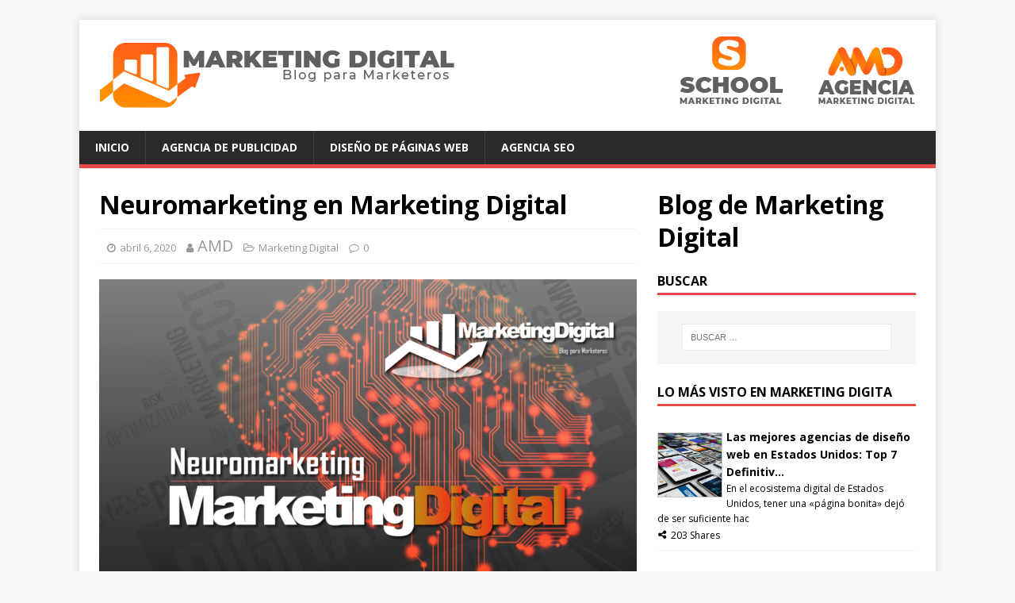

--- FILE ---
content_type: text/html; charset=UTF-8
request_url: https://marketingdigital.blog/neuromarketing-en-marketing-digital/
body_size: 23660
content:
<!DOCTYPE html>
<html class="no-js" lang="es" xmlns:og="http://ogp.me/ns#" xmlns:fb="http://ogp.me/ns/fb#">
<head><meta charset="UTF-8"><script>if(navigator.userAgent.match(/MSIE|Internet Explorer/i)||navigator.userAgent.match(/Trident\/7\..*?rv:11/i)){var href=document.location.href;if(!href.match(/[?&]nowprocket/)){if(href.indexOf("?")==-1){if(href.indexOf("#")==-1){document.location.href=href+"?nowprocket=1"}else{document.location.href=href.replace("#","?nowprocket=1#")}}else{if(href.indexOf("#")==-1){document.location.href=href+"&nowprocket=1"}else{document.location.href=href.replace("#","&nowprocket=1#")}}}}</script><script>class RocketLazyLoadScripts{constructor(){this.v="1.2.4",this.triggerEvents=["keydown","mousedown","mousemove","touchmove","touchstart","touchend","wheel"],this.userEventHandler=this._triggerListener.bind(this),this.touchStartHandler=this._onTouchStart.bind(this),this.touchMoveHandler=this._onTouchMove.bind(this),this.touchEndHandler=this._onTouchEnd.bind(this),this.clickHandler=this._onClick.bind(this),this.interceptedClicks=[],window.addEventListener("pageshow",t=>{this.persisted=t.persisted}),window.addEventListener("DOMContentLoaded",()=>{this._preconnect3rdParties()}),this.delayedScripts={normal:[],async:[],defer:[]},this.trash=[],this.allJQueries=[]}_addUserInteractionListener(t){if(document.hidden){t._triggerListener();return}this.triggerEvents.forEach(e=>window.addEventListener(e,t.userEventHandler,{passive:!0})),window.addEventListener("touchstart",t.touchStartHandler,{passive:!0}),window.addEventListener("mousedown",t.touchStartHandler),document.addEventListener("visibilitychange",t.userEventHandler)}_removeUserInteractionListener(){this.triggerEvents.forEach(t=>window.removeEventListener(t,this.userEventHandler,{passive:!0})),document.removeEventListener("visibilitychange",this.userEventHandler)}_onTouchStart(t){"HTML"!==t.target.tagName&&(window.addEventListener("touchend",this.touchEndHandler),window.addEventListener("mouseup",this.touchEndHandler),window.addEventListener("touchmove",this.touchMoveHandler,{passive:!0}),window.addEventListener("mousemove",this.touchMoveHandler),t.target.addEventListener("click",this.clickHandler),this._renameDOMAttribute(t.target,"onclick","rocket-onclick"),this._pendingClickStarted())}_onTouchMove(t){window.removeEventListener("touchend",this.touchEndHandler),window.removeEventListener("mouseup",this.touchEndHandler),window.removeEventListener("touchmove",this.touchMoveHandler,{passive:!0}),window.removeEventListener("mousemove",this.touchMoveHandler),t.target.removeEventListener("click",this.clickHandler),this._renameDOMAttribute(t.target,"rocket-onclick","onclick"),this._pendingClickFinished()}_onTouchEnd(){window.removeEventListener("touchend",this.touchEndHandler),window.removeEventListener("mouseup",this.touchEndHandler),window.removeEventListener("touchmove",this.touchMoveHandler,{passive:!0}),window.removeEventListener("mousemove",this.touchMoveHandler)}_onClick(t){t.target.removeEventListener("click",this.clickHandler),this._renameDOMAttribute(t.target,"rocket-onclick","onclick"),this.interceptedClicks.push(t),t.preventDefault(),t.stopPropagation(),t.stopImmediatePropagation(),this._pendingClickFinished()}_replayClicks(){window.removeEventListener("touchstart",this.touchStartHandler,{passive:!0}),window.removeEventListener("mousedown",this.touchStartHandler),this.interceptedClicks.forEach(t=>{t.target.dispatchEvent(new MouseEvent("click",{view:t.view,bubbles:!0,cancelable:!0}))})}_waitForPendingClicks(){return new Promise(t=>{this._isClickPending?this._pendingClickFinished=t:t()})}_pendingClickStarted(){this._isClickPending=!0}_pendingClickFinished(){this._isClickPending=!1}_renameDOMAttribute(t,e,r){t.hasAttribute&&t.hasAttribute(e)&&(event.target.setAttribute(r,event.target.getAttribute(e)),event.target.removeAttribute(e))}_triggerListener(){this._removeUserInteractionListener(this),"loading"===document.readyState?document.addEventListener("DOMContentLoaded",this._loadEverythingNow.bind(this)):this._loadEverythingNow()}_preconnect3rdParties(){let t=[];document.querySelectorAll("script[type=rocketlazyloadscript][data-rocket-src]").forEach(e=>{let r=e.getAttribute("data-rocket-src");if(r&&0!==r.indexOf("data:")){0===r.indexOf("//")&&(r=location.protocol+r);try{let i=new URL(r).origin;i!==location.origin&&t.push({src:i,crossOrigin:e.crossOrigin||"module"===e.getAttribute("data-rocket-type")})}catch(n){}}}),t=[...new Map(t.map(t=>[JSON.stringify(t),t])).values()],this._batchInjectResourceHints(t,"preconnect")}async _loadEverythingNow(){this.lastBreath=Date.now(),this._delayEventListeners(),this._delayJQueryReady(this),this._handleDocumentWrite(),this._registerAllDelayedScripts(),this._preloadAllScripts(),await this._loadScriptsFromList(this.delayedScripts.normal),await this._loadScriptsFromList(this.delayedScripts.defer),await this._loadScriptsFromList(this.delayedScripts.async);try{await this._triggerDOMContentLoaded(),await this._pendingWebpackRequests(this),await this._triggerWindowLoad()}catch(t){console.error(t)}window.dispatchEvent(new Event("rocket-allScriptsLoaded")),this._waitForPendingClicks().then(()=>{this._replayClicks()}),this._emptyTrash()}_registerAllDelayedScripts(){document.querySelectorAll("script[type=rocketlazyloadscript]").forEach(t=>{t.hasAttribute("data-rocket-src")?t.hasAttribute("async")&&!1!==t.async?this.delayedScripts.async.push(t):t.hasAttribute("defer")&&!1!==t.defer||"module"===t.getAttribute("data-rocket-type")?this.delayedScripts.defer.push(t):this.delayedScripts.normal.push(t):this.delayedScripts.normal.push(t)})}async _transformScript(t){if(await this._littleBreath(),!0===t.noModule&&"noModule"in HTMLScriptElement.prototype){t.setAttribute("data-rocket-status","skipped");return}return new Promise(navigator.userAgent.indexOf("Firefox/")>0||""===navigator.vendor?e=>{let r=document.createElement("script");[...t.attributes].forEach(t=>{let e=t.nodeName;"type"!==e&&("data-rocket-type"===e&&(e="type"),"data-rocket-src"===e&&(e="src"),r.setAttribute(e,t.nodeValue))}),t.text&&(r.text=t.text),r.hasAttribute("src")?(r.addEventListener("load",e),r.addEventListener("error",e)):(r.text=t.text,e());try{t.parentNode.replaceChild(r,t)}catch(i){e()}}:e=>{function r(){t.setAttribute("data-rocket-status","failed"),e()}try{let i=t.getAttribute("data-rocket-type"),n=t.getAttribute("data-rocket-src");i?(t.type=i,t.removeAttribute("data-rocket-type")):t.removeAttribute("type"),t.addEventListener("load",function r(){t.setAttribute("data-rocket-status","executed"),e()}),t.addEventListener("error",r),n?(t.removeAttribute("data-rocket-src"),t.src=n):t.src="data:text/javascript;base64,"+window.btoa(unescape(encodeURIComponent(t.text)))}catch(s){r()}})}async _loadScriptsFromList(t){let e=t.shift();return e&&e.isConnected?(await this._transformScript(e),this._loadScriptsFromList(t)):Promise.resolve()}_preloadAllScripts(){this._batchInjectResourceHints([...this.delayedScripts.normal,...this.delayedScripts.defer,...this.delayedScripts.async],"preload")}_batchInjectResourceHints(t,e){var r=document.createDocumentFragment();t.forEach(t=>{let i=t.getAttribute&&t.getAttribute("data-rocket-src")||t.src;if(i){let n=document.createElement("link");n.href=i,n.rel=e,"preconnect"!==e&&(n.as="script"),t.getAttribute&&"module"===t.getAttribute("data-rocket-type")&&(n.crossOrigin=!0),t.crossOrigin&&(n.crossOrigin=t.crossOrigin),t.integrity&&(n.integrity=t.integrity),r.appendChild(n),this.trash.push(n)}}),document.head.appendChild(r)}_delayEventListeners(){let t={};function e(e,r){!function e(r){!t[r]&&(t[r]={originalFunctions:{add:r.addEventListener,remove:r.removeEventListener},eventsToRewrite:[]},r.addEventListener=function(){arguments[0]=i(arguments[0]),t[r].originalFunctions.add.apply(r,arguments)},r.removeEventListener=function(){arguments[0]=i(arguments[0]),t[r].originalFunctions.remove.apply(r,arguments)});function i(e){return t[r].eventsToRewrite.indexOf(e)>=0?"rocket-"+e:e}}(e),t[e].eventsToRewrite.push(r)}function r(t,e){let r=t[e];Object.defineProperty(t,e,{get:()=>r||function(){},set(i){t["rocket"+e]=r=i}})}e(document,"DOMContentLoaded"),e(window,"DOMContentLoaded"),e(window,"load"),e(window,"pageshow"),e(document,"readystatechange"),r(document,"onreadystatechange"),r(window,"onload"),r(window,"onpageshow")}_delayJQueryReady(t){let e;function r(t){return t.split(" ").map(t=>"load"===t||0===t.indexOf("load.")?"rocket-jquery-load":t).join(" ")}function i(i){if(i&&i.fn&&!t.allJQueries.includes(i)){i.fn.ready=i.fn.init.prototype.ready=function(e){return t.domReadyFired?e.bind(document)(i):document.addEventListener("rocket-DOMContentLoaded",()=>e.bind(document)(i)),i([])};let n=i.fn.on;i.fn.on=i.fn.init.prototype.on=function(){return this[0]===window&&("string"==typeof arguments[0]||arguments[0]instanceof String?arguments[0]=r(arguments[0]):"object"==typeof arguments[0]&&Object.keys(arguments[0]).forEach(t=>{let e=arguments[0][t];delete arguments[0][t],arguments[0][r(t)]=e})),n.apply(this,arguments),this},t.allJQueries.push(i)}e=i}i(window.jQuery),Object.defineProperty(window,"jQuery",{get:()=>e,set(t){i(t)}})}async _pendingWebpackRequests(t){let e=document.querySelector("script[data-webpack]");async function r(){return new Promise(t=>{e.addEventListener("load",t),e.addEventListener("error",t)})}e&&(await r(),await t._requestAnimFrame(),await t._pendingWebpackRequests(t))}async _triggerDOMContentLoaded(){this.domReadyFired=!0,await this._littleBreath(),document.dispatchEvent(new Event("rocket-DOMContentLoaded")),await this._littleBreath(),window.dispatchEvent(new Event("rocket-DOMContentLoaded")),await this._littleBreath(),document.dispatchEvent(new Event("rocket-readystatechange")),await this._littleBreath(),document.rocketonreadystatechange&&document.rocketonreadystatechange()}async _triggerWindowLoad(){await this._littleBreath(),window.dispatchEvent(new Event("rocket-load")),await this._littleBreath(),window.rocketonload&&window.rocketonload(),await this._littleBreath(),this.allJQueries.forEach(t=>t(window).trigger("rocket-jquery-load")),await this._littleBreath();let t=new Event("rocket-pageshow");t.persisted=this.persisted,window.dispatchEvent(t),await this._littleBreath(),window.rocketonpageshow&&window.rocketonpageshow({persisted:this.persisted})}_handleDocumentWrite(){let t=new Map;document.write=document.writeln=function(e){let r=document.currentScript;r||console.error("WPRocket unable to document.write this: "+e);let i=document.createRange(),n=r.parentElement,s=t.get(r);void 0===s&&(s=r.nextSibling,t.set(r,s));let a=document.createDocumentFragment();i.setStart(a,0),a.appendChild(i.createContextualFragment(e)),n.insertBefore(a,s)}}async _littleBreath(){Date.now()-this.lastBreath>45&&(await this._requestAnimFrame(),this.lastBreath=Date.now())}async _requestAnimFrame(){return document.hidden?new Promise(t=>setTimeout(t)):new Promise(t=>requestAnimationFrame(t))}_emptyTrash(){this.trash.forEach(t=>t.remove())}static run(){let t=new RocketLazyLoadScripts;t._addUserInteractionListener(t)}}RocketLazyLoadScripts.run();</script>

<meta name="viewport" content="width=device-width, initial-scale=1.0">
<link rel="profile" href="https://gmpg.org/xfn/11" />
<link rel="pingback" href="https://marketingdigital.blog/xmlrpc.php" />
<meta name="getlinko-verify-code" content="getlinko-verify-7d67f5d886b0b31c951c5ff5669c853c0bb03ad0"/>
<script type="rocketlazyloadscript" async data-rocket-src="//pagead2.googlesyndication.com/pagead/js/adsbygoogle.js"></script>
<script type="rocketlazyloadscript">
  (adsbygoogle = window.adsbygoogle || []).push({
    google_ad_client: "ca-pub-2879165861928711",
    enable_page_level_ads: true
  });
</script>
<script type="application/ld+json">
  {
    "@context": "http://schema.org",
    "@type": "Organization",
    "name": "marketing digital blog",
    "url": "https://marketingdigital.blog/",
    "sameAs": [
      "https://www.facebook.com/MarketingDigitalSchool/",
      "https://plus.google.com/u/0/114835755900229857714",
      "https://twitter.com/SchoolMD3",
      "https://www.instagram.com/schoolmarketingdigital/",
      "https://www.linkedin.com/in/cursos-de-marketing-y-diplomados-school-marketing-digital-14b53115b/"
    ]
  }
</script>






<meta name='robots' content='index, follow, max-image-preview:large, max-snippet:-1, max-video-preview:-1' />

<!-- Open Graph Meta Tags generated by MashShare 3.8.9 - https://mashshare.net -->
<meta property="og:type" content="article" /> 
<meta property="og:title" content="Conoce las tácticas de cómo manejar Neuromarketing en el Marketing Digital" />
<meta property="og:description" content="Cómo utilizar el NeuroMarketing en el Marketing Digital" />
<meta property="og:image" content="https://marketingdigital.blog/wp-content/uploads/2018/06/tit-neuromarketing2a.png" />
<meta property="og:url" content="https://marketingdigital.blog/neuromarketing-en-marketing-digital/" />
<meta property="og:site_name" content="Marketing Digital Blog" />
<meta property="article:published_time" content="2020-04-06T06:50:21-05:00" />
<meta property="article:modified_time" content="2020-04-06T16:37:32-05:00" />
<meta property="og:updated_time" content="2020-04-06T16:37:32-05:00" />
<!-- Open Graph Meta Tags generated by MashShare 3.8.9 - https://www.mashshare.net -->
<!-- Twitter Card generated by MashShare 3.8.9 - https://www.mashshare.net -->
<meta property="og:image:width" content="1200" />
<meta property="og:image:height" content="600" />
<meta name="twitter:card" content="summary_large_image">
<meta name="twitter:title" content="Neuromarketing en Marketing Digital">
<meta name="twitter:description" content="Cómo utilizar el NeuroMarketing en el Marketing Digital">
<meta name="twitter:image" content="https://marketingdigital.blog/wp-content/uploads/2018/06/tit-neuromarketing2a.png">
<!-- Twitter Card generated by MashShare 3.8.9 - https://www.mashshare.net -->


	<!-- This site is optimized with the Yoast SEO Premium plugin v19.6 (Yoast SEO v21.5) - https://yoast.com/wordpress/plugins/seo/ -->
	<title>Neuromarketing en Marketing Digital - Marketing Digital Blog</title><link rel="preload" as="style" href="https://fonts.googleapis.com/css?family=Open%20Sans%3A400%2C400italic%2C700%2C600&#038;display=swap" /><link rel="stylesheet" href="https://fonts.googleapis.com/css?family=Open%20Sans%3A400%2C400italic%2C700%2C600&#038;display=swap" media="print" onload="this.media='all'" /><noscript><link rel="stylesheet" href="https://fonts.googleapis.com/css?family=Open%20Sans%3A400%2C400italic%2C700%2C600&#038;display=swap" /></noscript>
	<meta name="description" content="Conoce las tácticas de cómo manejar Neuromarketing en el Marketing Digital" />
	<link rel="canonical" href="https://marketingdigital.blog/neuromarketing-en-marketing-digital/" />
	<meta name="twitter:label1" content="Escrito por" />
	<meta name="twitter:data1" content="AMD" />
	<meta name="twitter:label2" content="Tiempo de lectura" />
	<meta name="twitter:data2" content="8 minutos" />
	<script type="application/ld+json" class="yoast-schema-graph">{"@context":"https://schema.org","@graph":[{"@type":"WebPage","@id":"https://marketingdigital.blog/neuromarketing-en-marketing-digital/","url":"https://marketingdigital.blog/neuromarketing-en-marketing-digital/","name":"Neuromarketing en Marketing Digital - Marketing Digital Blog","isPartOf":{"@id":"https://marketingdigital.blog/#website"},"primaryImageOfPage":{"@id":"https://marketingdigital.blog/neuromarketing-en-marketing-digital/#primaryimage"},"image":{"@id":"https://marketingdigital.blog/neuromarketing-en-marketing-digital/#primaryimage"},"thumbnailUrl":"https://marketingdigital.blog/wp-content/uploads/2018/06/tit-neuromarketing2a.png","datePublished":"2020-04-06T11:50:21+00:00","dateModified":"2020-04-06T21:37:32+00:00","author":{"@id":"https://marketingdigital.blog/#/schema/person/ab9f96635795e23f544239802e8ad55b"},"description":"Conoce las tácticas de cómo manejar Neuromarketing en el Marketing Digital","inLanguage":"es","potentialAction":[{"@type":"ReadAction","target":["https://marketingdigital.blog/neuromarketing-en-marketing-digital/"]}]},{"@type":"ImageObject","inLanguage":"es","@id":"https://marketingdigital.blog/neuromarketing-en-marketing-digital/#primaryimage","url":"https://marketingdigital.blog/wp-content/uploads/2018/06/tit-neuromarketing2a.png","contentUrl":"https://marketingdigital.blog/wp-content/uploads/2018/06/tit-neuromarketing2a.png","width":1200,"height":600,"caption":"Que es Neuromarketing Digital"},{"@type":"WebSite","@id":"https://marketingdigital.blog/#website","url":"https://marketingdigital.blog/","name":"Marketing Digital Blog","description":"Marketing Digital - Ecommerce - Cursos Marketing Digital","potentialAction":[{"@type":"SearchAction","target":{"@type":"EntryPoint","urlTemplate":"https://marketingdigital.blog/?s={search_term_string}"},"query-input":"required name=search_term_string"}],"inLanguage":"es"},{"@type":"Person","@id":"https://marketingdigital.blog/#/schema/person/ab9f96635795e23f544239802e8ad55b","name":"AMD","image":{"@type":"ImageObject","inLanguage":"es","@id":"https://marketingdigital.blog/#/schema/person/image/","url":"https://secure.gravatar.com/avatar/1191de1a4e2bc18eb9dbe2e6849a1fc5?s=96&d=mm&r=g","contentUrl":"https://secure.gravatar.com/avatar/1191de1a4e2bc18eb9dbe2e6849a1fc5?s=96&d=mm&r=g","caption":"AMD"}}]}</script>
	<!-- / Yoast SEO Premium plugin. -->


<link rel='dns-prefetch' href='//www.googletagmanager.com' />
<link rel='dns-prefetch' href='//fonts.googleapis.com' />
<link href='https://fonts.gstatic.com' crossorigin rel='preconnect' />
<link rel="alternate" type="application/rss+xml" title="Marketing Digital Blog &raquo; Feed" href="https://marketingdigital.blog/feed/" />
<link rel="alternate" type="application/rss+xml" title="Marketing Digital Blog &raquo; Feed de los comentarios" href="https://marketingdigital.blog/comments/feed/" />
<link rel="alternate" type="application/rss+xml" title="Marketing Digital Blog &raquo; Comentario Neuromarketing en Marketing Digital del feed" href="https://marketingdigital.blog/neuromarketing-en-marketing-digital/feed/" />
<style id='wp-emoji-styles-inline-css' type='text/css'>

	img.wp-smiley, img.emoji {
		display: inline !important;
		border: none !important;
		box-shadow: none !important;
		height: 1em !important;
		width: 1em !important;
		margin: 0 0.07em !important;
		vertical-align: -0.1em !important;
		background: none !important;
		padding: 0 !important;
	}
</style>
<link rel='stylesheet' id='wp-block-library-css' href='https://marketingdigital.blog/wp-includes/css/dist/block-library/style.min.css?ver=6.4.7' type='text/css' media='all' />
<link rel='stylesheet' id='awsm-ead-public-css' href='https://marketingdigital.blog/wp-content/plugins/embed-any-document/css/embed-public.min.css?ver=2.7.4' type='text/css' media='all' />
<link data-minify="1" rel='stylesheet' id='font-awesome-css' href='https://marketingdigital.blog/wp-content/cache/min/1/wp-content/plugins/contact-widgets/assets/css/font-awesome.min.css?ver=1763835866' type='text/css' media='all' />
<style id='classic-theme-styles-inline-css' type='text/css'>
/*! This file is auto-generated */
.wp-block-button__link{color:#fff;background-color:#32373c;border-radius:9999px;box-shadow:none;text-decoration:none;padding:calc(.667em + 2px) calc(1.333em + 2px);font-size:1.125em}.wp-block-file__button{background:#32373c;color:#fff;text-decoration:none}
</style>
<style id='global-styles-inline-css' type='text/css'>
body{--wp--preset--color--black: #000000;--wp--preset--color--cyan-bluish-gray: #abb8c3;--wp--preset--color--white: #ffffff;--wp--preset--color--pale-pink: #f78da7;--wp--preset--color--vivid-red: #cf2e2e;--wp--preset--color--luminous-vivid-orange: #ff6900;--wp--preset--color--luminous-vivid-amber: #fcb900;--wp--preset--color--light-green-cyan: #7bdcb5;--wp--preset--color--vivid-green-cyan: #00d084;--wp--preset--color--pale-cyan-blue: #8ed1fc;--wp--preset--color--vivid-cyan-blue: #0693e3;--wp--preset--color--vivid-purple: #9b51e0;--wp--preset--gradient--vivid-cyan-blue-to-vivid-purple: linear-gradient(135deg,rgba(6,147,227,1) 0%,rgb(155,81,224) 100%);--wp--preset--gradient--light-green-cyan-to-vivid-green-cyan: linear-gradient(135deg,rgb(122,220,180) 0%,rgb(0,208,130) 100%);--wp--preset--gradient--luminous-vivid-amber-to-luminous-vivid-orange: linear-gradient(135deg,rgba(252,185,0,1) 0%,rgba(255,105,0,1) 100%);--wp--preset--gradient--luminous-vivid-orange-to-vivid-red: linear-gradient(135deg,rgba(255,105,0,1) 0%,rgb(207,46,46) 100%);--wp--preset--gradient--very-light-gray-to-cyan-bluish-gray: linear-gradient(135deg,rgb(238,238,238) 0%,rgb(169,184,195) 100%);--wp--preset--gradient--cool-to-warm-spectrum: linear-gradient(135deg,rgb(74,234,220) 0%,rgb(151,120,209) 20%,rgb(207,42,186) 40%,rgb(238,44,130) 60%,rgb(251,105,98) 80%,rgb(254,248,76) 100%);--wp--preset--gradient--blush-light-purple: linear-gradient(135deg,rgb(255,206,236) 0%,rgb(152,150,240) 100%);--wp--preset--gradient--blush-bordeaux: linear-gradient(135deg,rgb(254,205,165) 0%,rgb(254,45,45) 50%,rgb(107,0,62) 100%);--wp--preset--gradient--luminous-dusk: linear-gradient(135deg,rgb(255,203,112) 0%,rgb(199,81,192) 50%,rgb(65,88,208) 100%);--wp--preset--gradient--pale-ocean: linear-gradient(135deg,rgb(255,245,203) 0%,rgb(182,227,212) 50%,rgb(51,167,181) 100%);--wp--preset--gradient--electric-grass: linear-gradient(135deg,rgb(202,248,128) 0%,rgb(113,206,126) 100%);--wp--preset--gradient--midnight: linear-gradient(135deg,rgb(2,3,129) 0%,rgb(40,116,252) 100%);--wp--preset--font-size--small: 13px;--wp--preset--font-size--medium: 20px;--wp--preset--font-size--large: 36px;--wp--preset--font-size--x-large: 42px;--wp--preset--spacing--20: 0.44rem;--wp--preset--spacing--30: 0.67rem;--wp--preset--spacing--40: 1rem;--wp--preset--spacing--50: 1.5rem;--wp--preset--spacing--60: 2.25rem;--wp--preset--spacing--70: 3.38rem;--wp--preset--spacing--80: 5.06rem;--wp--preset--shadow--natural: 6px 6px 9px rgba(0, 0, 0, 0.2);--wp--preset--shadow--deep: 12px 12px 50px rgba(0, 0, 0, 0.4);--wp--preset--shadow--sharp: 6px 6px 0px rgba(0, 0, 0, 0.2);--wp--preset--shadow--outlined: 6px 6px 0px -3px rgba(255, 255, 255, 1), 6px 6px rgba(0, 0, 0, 1);--wp--preset--shadow--crisp: 6px 6px 0px rgba(0, 0, 0, 1);}:where(.is-layout-flex){gap: 0.5em;}:where(.is-layout-grid){gap: 0.5em;}body .is-layout-flow > .alignleft{float: left;margin-inline-start: 0;margin-inline-end: 2em;}body .is-layout-flow > .alignright{float: right;margin-inline-start: 2em;margin-inline-end: 0;}body .is-layout-flow > .aligncenter{margin-left: auto !important;margin-right: auto !important;}body .is-layout-constrained > .alignleft{float: left;margin-inline-start: 0;margin-inline-end: 2em;}body .is-layout-constrained > .alignright{float: right;margin-inline-start: 2em;margin-inline-end: 0;}body .is-layout-constrained > .aligncenter{margin-left: auto !important;margin-right: auto !important;}body .is-layout-constrained > :where(:not(.alignleft):not(.alignright):not(.alignfull)){max-width: var(--wp--style--global--content-size);margin-left: auto !important;margin-right: auto !important;}body .is-layout-constrained > .alignwide{max-width: var(--wp--style--global--wide-size);}body .is-layout-flex{display: flex;}body .is-layout-flex{flex-wrap: wrap;align-items: center;}body .is-layout-flex > *{margin: 0;}body .is-layout-grid{display: grid;}body .is-layout-grid > *{margin: 0;}:where(.wp-block-columns.is-layout-flex){gap: 2em;}:where(.wp-block-columns.is-layout-grid){gap: 2em;}:where(.wp-block-post-template.is-layout-flex){gap: 1.25em;}:where(.wp-block-post-template.is-layout-grid){gap: 1.25em;}.has-black-color{color: var(--wp--preset--color--black) !important;}.has-cyan-bluish-gray-color{color: var(--wp--preset--color--cyan-bluish-gray) !important;}.has-white-color{color: var(--wp--preset--color--white) !important;}.has-pale-pink-color{color: var(--wp--preset--color--pale-pink) !important;}.has-vivid-red-color{color: var(--wp--preset--color--vivid-red) !important;}.has-luminous-vivid-orange-color{color: var(--wp--preset--color--luminous-vivid-orange) !important;}.has-luminous-vivid-amber-color{color: var(--wp--preset--color--luminous-vivid-amber) !important;}.has-light-green-cyan-color{color: var(--wp--preset--color--light-green-cyan) !important;}.has-vivid-green-cyan-color{color: var(--wp--preset--color--vivid-green-cyan) !important;}.has-pale-cyan-blue-color{color: var(--wp--preset--color--pale-cyan-blue) !important;}.has-vivid-cyan-blue-color{color: var(--wp--preset--color--vivid-cyan-blue) !important;}.has-vivid-purple-color{color: var(--wp--preset--color--vivid-purple) !important;}.has-black-background-color{background-color: var(--wp--preset--color--black) !important;}.has-cyan-bluish-gray-background-color{background-color: var(--wp--preset--color--cyan-bluish-gray) !important;}.has-white-background-color{background-color: var(--wp--preset--color--white) !important;}.has-pale-pink-background-color{background-color: var(--wp--preset--color--pale-pink) !important;}.has-vivid-red-background-color{background-color: var(--wp--preset--color--vivid-red) !important;}.has-luminous-vivid-orange-background-color{background-color: var(--wp--preset--color--luminous-vivid-orange) !important;}.has-luminous-vivid-amber-background-color{background-color: var(--wp--preset--color--luminous-vivid-amber) !important;}.has-light-green-cyan-background-color{background-color: var(--wp--preset--color--light-green-cyan) !important;}.has-vivid-green-cyan-background-color{background-color: var(--wp--preset--color--vivid-green-cyan) !important;}.has-pale-cyan-blue-background-color{background-color: var(--wp--preset--color--pale-cyan-blue) !important;}.has-vivid-cyan-blue-background-color{background-color: var(--wp--preset--color--vivid-cyan-blue) !important;}.has-vivid-purple-background-color{background-color: var(--wp--preset--color--vivid-purple) !important;}.has-black-border-color{border-color: var(--wp--preset--color--black) !important;}.has-cyan-bluish-gray-border-color{border-color: var(--wp--preset--color--cyan-bluish-gray) !important;}.has-white-border-color{border-color: var(--wp--preset--color--white) !important;}.has-pale-pink-border-color{border-color: var(--wp--preset--color--pale-pink) !important;}.has-vivid-red-border-color{border-color: var(--wp--preset--color--vivid-red) !important;}.has-luminous-vivid-orange-border-color{border-color: var(--wp--preset--color--luminous-vivid-orange) !important;}.has-luminous-vivid-amber-border-color{border-color: var(--wp--preset--color--luminous-vivid-amber) !important;}.has-light-green-cyan-border-color{border-color: var(--wp--preset--color--light-green-cyan) !important;}.has-vivid-green-cyan-border-color{border-color: var(--wp--preset--color--vivid-green-cyan) !important;}.has-pale-cyan-blue-border-color{border-color: var(--wp--preset--color--pale-cyan-blue) !important;}.has-vivid-cyan-blue-border-color{border-color: var(--wp--preset--color--vivid-cyan-blue) !important;}.has-vivid-purple-border-color{border-color: var(--wp--preset--color--vivid-purple) !important;}.has-vivid-cyan-blue-to-vivid-purple-gradient-background{background: var(--wp--preset--gradient--vivid-cyan-blue-to-vivid-purple) !important;}.has-light-green-cyan-to-vivid-green-cyan-gradient-background{background: var(--wp--preset--gradient--light-green-cyan-to-vivid-green-cyan) !important;}.has-luminous-vivid-amber-to-luminous-vivid-orange-gradient-background{background: var(--wp--preset--gradient--luminous-vivid-amber-to-luminous-vivid-orange) !important;}.has-luminous-vivid-orange-to-vivid-red-gradient-background{background: var(--wp--preset--gradient--luminous-vivid-orange-to-vivid-red) !important;}.has-very-light-gray-to-cyan-bluish-gray-gradient-background{background: var(--wp--preset--gradient--very-light-gray-to-cyan-bluish-gray) !important;}.has-cool-to-warm-spectrum-gradient-background{background: var(--wp--preset--gradient--cool-to-warm-spectrum) !important;}.has-blush-light-purple-gradient-background{background: var(--wp--preset--gradient--blush-light-purple) !important;}.has-blush-bordeaux-gradient-background{background: var(--wp--preset--gradient--blush-bordeaux) !important;}.has-luminous-dusk-gradient-background{background: var(--wp--preset--gradient--luminous-dusk) !important;}.has-pale-ocean-gradient-background{background: var(--wp--preset--gradient--pale-ocean) !important;}.has-electric-grass-gradient-background{background: var(--wp--preset--gradient--electric-grass) !important;}.has-midnight-gradient-background{background: var(--wp--preset--gradient--midnight) !important;}.has-small-font-size{font-size: var(--wp--preset--font-size--small) !important;}.has-medium-font-size{font-size: var(--wp--preset--font-size--medium) !important;}.has-large-font-size{font-size: var(--wp--preset--font-size--large) !important;}.has-x-large-font-size{font-size: var(--wp--preset--font-size--x-large) !important;}
.wp-block-navigation a:where(:not(.wp-element-button)){color: inherit;}
:where(.wp-block-post-template.is-layout-flex){gap: 1.25em;}:where(.wp-block-post-template.is-layout-grid){gap: 1.25em;}
:where(.wp-block-columns.is-layout-flex){gap: 2em;}:where(.wp-block-columns.is-layout-grid){gap: 2em;}
.wp-block-pullquote{font-size: 1.5em;line-height: 1.6;}
</style>
<link rel='stylesheet' id='documentpress-frontend-css' href='https://marketingdigital.blog/wp-content/plugins/documentpress-display-any-document-on-your-site/assets/css/frontend.css?ver=1.8.0' type='text/css' media='all' />
<link data-minify="1" rel='stylesheet' id='mashsb-styles-css' href='https://marketingdigital.blog/wp-content/cache/min/1/wp-content/plugins/mashsharer/assets/css/mashsb.min.css?ver=1763835866' type='text/css' media='all' />
<style id='mashsb-styles-inline-css' type='text/css'>
.mashsb-count {color:#cccccc;}@media only screen and (min-width:568px){.mashsb-buttons a {min-width: 177px;}}
</style>
<link data-minify="1" rel='stylesheet' id='theiaPostSlider-css' href='https://marketingdigital.blog/wp-content/cache/min/1/wp-content/plugins/theia-post-slider-premium/dist/css/font-theme.css?ver=1763835929' type='text/css' media='all' />
<style id='theiaPostSlider-inline-css' type='text/css'>


				.theiaPostSlider_nav.fontTheme ._title,
				.theiaPostSlider_nav.fontTheme ._text {
					line-height: 48px;
				}
	
				.theiaPostSlider_nav.fontTheme ._button,
				.theiaPostSlider_nav.fontTheme ._button svg {
					color: #f08100;
					fill: #f08100;
				}
	
				.theiaPostSlider_nav.fontTheme ._button ._2 span {
					font-size: 48px;
					line-height: 48px;
				}
	
				.theiaPostSlider_nav.fontTheme ._button ._2 svg {
					width: 48px;
				}
	
				.theiaPostSlider_nav.fontTheme ._button:hover,
				.theiaPostSlider_nav.fontTheme ._button:focus,
				.theiaPostSlider_nav.fontTheme ._button:hover svg,
				.theiaPostSlider_nav.fontTheme ._button:focus svg {
					color: #ffa338;
					fill: #ffa338;
				}
	
				.theiaPostSlider_nav.fontTheme ._disabled,				 
                .theiaPostSlider_nav.fontTheme ._disabled svg {
					color: #777777 !important;
					fill: #777777 !important;
				}
			
</style>
<link data-minify="1" rel='stylesheet' id='theiaPostSlider-font-css' href='https://marketingdigital.blog/wp-content/cache/min/1/wp-content/plugins/theia-post-slider-premium/assets/fonts/style.css?ver=1763835929' type='text/css' media='all' />

<link data-minify="1" rel='stylesheet' id='mh-magazine-lite-css' href='https://marketingdigital.blog/wp-content/cache/min/1/wp-content/themes/mh-magazine-lite/style.css?ver=1763835866' type='text/css' media='all' />
<link data-minify="1" rel='stylesheet' id='mh-font-awesome-css' href='https://marketingdigital.blog/wp-content/cache/min/1/wp-content/themes/mh-magazine-lite/includes/font-awesome.min.css?ver=1763835866' type='text/css' media='all' />
<link data-minify="1" rel='stylesheet' id='stm_hb_main-css' href='https://marketingdigital.blog/wp-content/cache/min/1/wp-content/plugins/pearl-header-builder/assets/frontend/assets/css/header/main.css?ver=1763835866' type='text/css' media='all' />
<link data-minify="1" rel='stylesheet' id='stm_hb_sticky-css' href='https://marketingdigital.blog/wp-content/cache/min/1/wp-content/plugins/pearl-header-builder/assets/frontend/assets/vendor/sticky.css?ver=1763835866' type='text/css' media='all' />
<link data-minify="1" rel='stylesheet' id='fontawesome-css' href='https://marketingdigital.blog/wp-content/cache/min/1/wp-content/plugins/pearl-header-builder/assets/frontend/assets/css/font-awesome.min.css?ver=1763835866' type='text/css' media='all' />
<script type="rocketlazyloadscript" data-rocket-type="text/javascript" data-rocket-src="https://marketingdigital.blog/wp-includes/js/jquery/jquery.min.js?ver=3.7.1" id="jquery-core-js" defer></script>
<script type="rocketlazyloadscript" data-rocket-type="text/javascript" data-rocket-src="https://marketingdigital.blog/wp-includes/js/jquery/jquery-migrate.min.js?ver=3.4.1" id="jquery-migrate-js" defer></script>
<script type="rocketlazyloadscript" data-rocket-type="text/javascript" data-rocket-src="https://marketingdigital.blog/wp-content/plugins/documentpress-display-any-document-on-your-site/assets/js/frontend.min.js?ver=1.8.0" id="documentpress-frontend-js" defer></script>
<script type="text/javascript" id="mashsb-js-extra">
/* <![CDATA[ */
var mashsb = {"shares":"75","round_shares":"1","animate_shares":"0","dynamic_buttons":"0","share_url":"https:\/\/marketingdigital.blog\/neuromarketing-en-marketing-digital\/","title":"Neuromarketing+en+Marketing+Digital","image":"https:\/\/marketingdigital.blog\/wp-content\/uploads\/2018\/06\/tit-neuromarketing2a.png","desc":"C\u00f3mo utilizar el NeuroMarketing en el Marketing Digital","hashtag":"","subscribe":"content","subscribe_url":"","activestatus":"1","singular":"1","twitter_popup":"1","refresh":"0","nonce":"ebd6c07044","postid":"2082","servertime":"1769126088","ajaxurl":"https:\/\/marketingdigital.blog\/wp-admin\/admin-ajax.php"};
/* ]]> */
</script>
<script type="rocketlazyloadscript" data-rocket-type="text/javascript" data-rocket-src="https://marketingdigital.blog/wp-content/plugins/mashsharer/assets/js/mashsb.min.js?ver=3.8.9" id="mashsb-js" defer></script>
<script type="rocketlazyloadscript" data-minify="1" data-rocket-type="text/javascript" data-rocket-src="https://marketingdigital.blog/wp-content/cache/min/1/wp-content/plugins/theia-post-slider-premium/dist/js/jquery.history.js?ver=1763835929" id="history.js-js" defer></script>
<script type="rocketlazyloadscript" data-rocket-type="text/javascript" data-rocket-src="https://marketingdigital.blog/wp-content/plugins/theia-post-slider-premium/dist/js/async.min.js?ver=14.09.2014" id="async.js-js" defer></script>
<script type="rocketlazyloadscript" data-minify="1" data-rocket-type="text/javascript" data-rocket-src="https://marketingdigital.blog/wp-content/cache/min/1/wp-content/plugins/theia-post-slider-premium/dist/js/tps.js?ver=1763835929" id="theiaPostSlider/theiaPostSlider.js-js" defer></script>
<script type="rocketlazyloadscript" data-minify="1" data-rocket-type="text/javascript" data-rocket-src="https://marketingdigital.blog/wp-content/cache/min/1/wp-content/plugins/theia-post-slider-premium/dist/js/main.js?ver=1763835929" id="theiaPostSlider/main.js-js" defer></script>
<script type="rocketlazyloadscript" data-minify="1" data-rocket-type="text/javascript" data-rocket-src="https://marketingdigital.blog/wp-content/cache/min/1/wp-content/plugins/theia-post-slider-premium/dist/js/tps-transition-slide.js?ver=1763835929" id="theiaPostSlider/transition.js-js" defer></script>
<script type="rocketlazyloadscript" data-rocket-type="text/javascript" data-rocket-src="https://www.googletagmanager.com/gtag/js?id=UA-89579109-1&amp;ver=6.4.7" id="wk-analytics-script-js" defer></script>
<script type="rocketlazyloadscript" data-rocket-type="text/javascript" id="wk-analytics-script-js-after">
/* <![CDATA[ */
function shouldTrack(){
var trackLoggedIn = false;
var loggedIn = false;
if(!loggedIn){
return true;
} else if( trackLoggedIn ) {
return true;
}
return false;
}
function hasWKGoogleAnalyticsCookie() {
return (new RegExp('wp_wk_ga_untrack_' + document.location.hostname)).test(document.cookie);
}
if (!hasWKGoogleAnalyticsCookie() && shouldTrack()) {
//Google Analytics
window.dataLayer = window.dataLayer || [];
function gtag(){dataLayer.push(arguments);}
gtag('js', new Date());
gtag('config', 'UA-89579109-1');
}
/* ]]> */
</script>
<script type="rocketlazyloadscript" data-minify="1" data-rocket-type="text/javascript" data-rocket-src="https://marketingdigital.blog/wp-content/cache/min/1/wp-content/themes/mh-magazine-lite/js/scripts.js?ver=1763835866" id="mh-scripts-js" defer></script>

<!-- Fragmento de código de Google Analytics añadido por Site Kit -->
<script type="rocketlazyloadscript" data-rocket-type="text/javascript" data-rocket-src="https://www.googletagmanager.com/gtag/js?id=UA-244023908-1" id="google_gtagjs-js" async></script>
<script type="rocketlazyloadscript" data-rocket-type="text/javascript" id="google_gtagjs-js-after">
/* <![CDATA[ */
window.dataLayer = window.dataLayer || [];function gtag(){dataLayer.push(arguments);}
gtag('set', 'linker', {"domains":["marketingdigital.blog"]} );
gtag("js", new Date());
gtag("set", "developer_id.dZTNiMT", true);
gtag("config", "UA-244023908-1", {"anonymize_ip":true});
gtag("config", "G-TNPSMQCEEN");
/* ]]> */
</script>

<!-- Final del fragmento de código de Google Analytics añadido por Site Kit -->
<link rel="https://api.w.org/" href="https://marketingdigital.blog/wp-json/" /><link rel="alternate" type="application/json" href="https://marketingdigital.blog/wp-json/wp/v2/posts/2082" /><link rel="EditURI" type="application/rsd+xml" title="RSD" href="https://marketingdigital.blog/xmlrpc.php?rsd" />
<meta name="generator" content="WordPress 6.4.7" />
<link rel='shortlink' href='https://marketingdigital.blog/?p=2082' />
<link rel="alternate" type="application/json+oembed" href="https://marketingdigital.blog/wp-json/oembed/1.0/embed?url=https%3A%2F%2Fmarketingdigital.blog%2Fneuromarketing-en-marketing-digital%2F" />
<link rel="alternate" type="text/xml+oembed" href="https://marketingdigital.blog/wp-json/oembed/1.0/embed?url=https%3A%2F%2Fmarketingdigital.blog%2Fneuromarketing-en-marketing-digital%2F&#038;format=xml" />
<!-- FAVHERO FAVICON START --><!-- For iPad with high-resolution Retina display running iOS ≥ 7: --><link rel="apple-touch-icon-precomposed" sizes="152x152" href="https://marketingdigital.blog/wp-content/uploads/favicon-152.png"><!-- Standard: --><link rel="icon" sizes="152x152" href="https://marketingdigital.blog/wp-content/uploads/favicon-152.png"><meta name="msapplication-TileColor" content="#FFFFFF"><meta name="msapplication-TileImage" content="https://marketingdigital.blog/wp-content/uploads/favicon-144.png"><!-- For iPad with high-resolution Retina display running iOS ≤ 6: --><link rel="apple-touch-icon-precomposed" sizes="144x144" href="https://marketingdigital.blog/wp-content/uploads/favicon-144.png"><!-- For iPhone with high-resolution Retina display running iOS ≥ 7: --><link rel="apple-touch-icon-precomposed" sizes="120x120" href="https://marketingdigital.blog/wp-content/uploads/favicon-120.png"><!-- For first- and second-generation iPad: --><link rel="apple-touch-icon-precomposed" sizes="72x72" href="https://marketingdigital.blog/wp-content/uploads/favicon-72.png"><!-- For non-Retina iPhone, iPod Touch, and Android 2.1+ devices: --><link rel="apple-touch-icon-precomposed" href="https://marketingdigital.blog/wp-content/uploads/favicon-57.png"><!-- FAVHERO FAVICON END --><meta name="generator" content="Site Kit by Google 1.113.0" /><meta name="google-site-verification" content="CW3ftbMTWJtVEr5yf6TH_T80hpfnhN-7ZsSxVrfe-Hw" />
		<script type="rocketlazyloadscript">
			var jabvfcr = {
				selector: "DIV.mh-copyright-wrap",
				manipulation: "html",
				html: "<p><span style=\"color: #ffffff;\">© 2023 Diseño y Concepto por</span><span style=\"color: #ffff;\"> <a style=\"color: #e64946;\" href=\"https://agenciadigitalamd.com/\" target=\"_blank\" rel=\"noopener sponsored\">Agencia de Marketing Digital </a></span><span style=\"color: #ffffff;\"> y</span><span style=\"color: #fff;\"> <a style=\"color: #e64946;\" href=\"https://agenciamarketingdigital.com.co/diseno-de-paginas-web/\" target=\"_blank\" rel=\"noopener sponsored\">Diseño de Páginas Web</a></span> <span style=\"color: #ffffff;\"></span></p>"
			};
		</script>
		<!--[if lt IE 9]>
<script src="https://marketingdigital.blog/wp-content/themes/mh-magazine-lite/js/css3-mediaqueries.js"></script>
<![endif]-->
<link rel="icon" href="https://marketingdigital.blog/wp-content/uploads/2016/12/cropped-ICON-32x32.png" sizes="32x32" />
<link rel="icon" href="https://marketingdigital.blog/wp-content/uploads/2016/12/cropped-ICON-192x192.png" sizes="192x192" />
<link rel="apple-touch-icon" href="https://marketingdigital.blog/wp-content/uploads/2016/12/cropped-ICON-180x180.png" />
<meta name="msapplication-TileImage" content="https://marketingdigital.blog/wp-content/uploads/2016/12/cropped-ICON-270x270.png" />
		<style type="text/css" id="wp-custom-css">
			.coco{display: inline-block; color: #fff; font-size: 12px;} .coco a{color: #fff;}
.coco a:hover{color: #ff6600;}

.fn  {
	font-size: 20px;
	
}
		</style>
		


<!-- START - Heateor Open Graph Meta Tags 1.1.11 -->
<link rel="canonical" href="https://marketingdigital.blog/neuromarketing-en-marketing-digital/"/>
<meta name="description" content="Cómo utilizar el NeuroMarketing en el Marketing Digital"/>
<meta property="og:locale" content="es_ES"/>
<meta property="og:site_name" content="Marketing Digital Blog"/>
<meta property="og:title" content="Neuromarketing en Marketing Digital"/>
<meta property="og:url" content="https://marketingdigital.blog/neuromarketing-en-marketing-digital/"/>
<meta property="og:type" content="article"/>
<meta property="og:image" content="https://marketingdigital.blog/wp-content/uploads/2018/06/tit-neuromarketing2a.png"/>
<meta property="og:description" content="Cómo utilizar el NeuroMarketing en el Marketing Digital"/>
<meta name="twitter:title" content="Neuromarketing en Marketing Digital"/>
<meta name="twitter:url" content="https://marketingdigital.blog/neuromarketing-en-marketing-digital/"/>
<meta name="twitter:site" content="@agenciadigital8"/>
<meta name="twitter:creator" content="@agenciadigital8"/>
<meta name="twitter:description" content="Cómo utilizar el NeuroMarketing en el Marketing Digital"/>
<meta name="twitter:image" content="https://marketingdigital.blog/wp-content/uploads/2018/06/tit-neuromarketing2a.png"/>
<meta name="twitter:card" content="summary_large_image"/>
<meta itemprop="name" content="Neuromarketing en Marketing Digital"/>
<meta itemprop="description" content="Cómo utilizar el NeuroMarketing en el Marketing Digital"/>
<meta itemprop="image" content="https://marketingdigital.blog/wp-content/uploads/2018/06/tit-neuromarketing2a.png"/>
<!-- END - Heateor Open Graph Meta Tags -->

<noscript><style id="rocket-lazyload-nojs-css">.rll-youtube-player, [data-lazy-src]{display:none !important;}</style></noscript></head>
<body data-rsssl=1 id="mh-mobile" class="post-template-default single single-post postid-2082 single-format-standard theiaPostSlider_body mh-right-sb" itemscope="itemscope" itemtype="https://schema.org/WebPage">
<div class="mh-container mh-container-outer">
<div class="mh-header-mobile-nav mh-clearfix"></div>
<header class="mh-header" itemscope="itemscope" itemtype="https://schema.org/WPHeader">
	<div class="mh-container mh-container-inner mh-row mh-clearfix">
		<div class="mh-custom-header mh-clearfix">
<a class="mh-header-image-link" href="https://marketingdigital.blog/" title="Marketing Digital Blog" rel="home">
<img class="mh-header-image" src="data:image/svg+xml,%3Csvg%20xmlns='http://www.w3.org/2000/svg'%20viewBox='0%200%201080%20140'%3E%3C/svg%3E" height="140" width="1080" alt="Marketing Digital Blog" data-lazy-src="https://marketingdigital.blog/wp-content/uploads/2018/12/marketing-digital-blog-cursos-de-marketing-digital-marketing-digital-bogota.png" /><noscript><img class="mh-header-image" src="https://marketingdigital.blog/wp-content/uploads/2018/12/marketing-digital-blog-cursos-de-marketing-digital-marketing-digital-bogota.png" height="140" width="1080" alt="Marketing Digital Blog" /></noscript>
</a>
</div>
	</div>
	<div class="mh-main-nav-wrap">
		<nav class="mh-navigation mh-main-nav mh-container mh-container-inner mh-clearfix" itemscope="itemscope" itemtype="https://schema.org/SiteNavigationElement">
			<div class="menu-menu-1-container"><ul id="menu-menu-1" class="menu"><li id="menu-item-2635" class="menu-item menu-item-type-custom menu-item-object-custom menu-item-home menu-item-2635"><a href="https://marketingdigital.blog">Inicio</a></li>
<li id="menu-item-3436" class="menu-item menu-item-type-custom menu-item-object-custom menu-item-3436"><a href="https://agenciadigitalamd.com/agencia-de-publicidad-bogota/">Agencia de Publicidad</a></li>
<li id="menu-item-3437" class="menu-item menu-item-type-custom menu-item-object-custom menu-item-3437"><a href="https://agenciadigitalamd.com/diseno-de-paginas-web-bogota/">Diseño de Páginas Web</a></li>
<li id="menu-item-6110" class="menu-item menu-item-type-custom menu-item-object-custom menu-item-6110"><a href="https://agenciaseocolombia.com.co/">Agencia SEO</a></li>
</ul></div>		</nav>
	</div>
</header><div class="mh-wrapper mh-clearfix">
	<div id="main-content" class="mh-content" role="main" itemprop="mainContentOfPage"><article id="post-2082" class="post-2082 post type-post status-publish format-standard has-post-thumbnail hentry category-marketing-digital tag-como-hacer-neuromarketing tag-digital-neuromarketing tag-neuro-marketing-digital tag-neuromarketing tag-que-es-neuromarkeing tag-tipos-de-cerebros tag-tipos-de-neuromarketing">
	<header class="entry-header mh-clearfix"><h1 class="entry-title">Neuromarketing en Marketing Digital</h1><p class="mh-meta entry-meta">
<span class="entry-meta-date updated"><i class="fa fa-clock-o"></i><a href="https://marketingdigital.blog/2020/04/">abril 6, 2020</a></span>
<span class="entry-meta-author author vcard"><i class="fa fa-user"></i><a class="fn" href="https://marketingdigital.blog/author/marketingblogweb/">AMD</a></span>
<span class="entry-meta-categories"><i class="fa fa-folder-open-o"></i><a href="https://marketingdigital.blog/marketing-digital/" rel="category tag">Marketing Digital</a></span>
<span class="entry-meta-comments"><i class="fa fa-comment-o"></i><a class="mh-comment-scroll" href="https://marketingdigital.blog/neuromarketing-en-marketing-digital/#mh-comments">0</a></span>
</p>
	</header>
		<div class="entry-content mh-clearfix">
<figure class="entry-thumbnail">
<img width="678" height="381" src="data:image/svg+xml,%3Csvg%20xmlns='http://www.w3.org/2000/svg'%20viewBox='0%200%20678%20381'%3E%3C/svg%3E" alt="Que es Neuromarketing Digital" title="Que es Neuromarketing Digital" data-lazy-src="https://marketingdigital.blog/wp-content/uploads/2018/06/tit-neuromarketing2a-678x381.png" /><noscript><img width="678" height="381" src="https://marketingdigital.blog/wp-content/uploads/2018/06/tit-neuromarketing2a-678x381.png" alt="Que es Neuromarketing Digital" title="Que es Neuromarketing Digital" /></noscript>
</figure>
<aside class="mashsb-container mashsb-main mashsb-stretched"><div class="mashsb-box"><div class="mashsb-count mash-large" style="float:left"><div class="counts mashsbcount">75</div><span class="mashsb-sharetext">SHARES</span></div><div class="mashsb-buttons"><a class="mashicon-facebook mash-large mash-center mashsb-noshadow" href="https://www.facebook.com/sharer.php?u=https%3A%2F%2Fmarketingdigital.blog%2Fneuromarketing-en-marketing-digital%2F" target="_top" rel="nofollow"><span class="icon"></span><span class="text">Share</span></a><a class="mashicon-twitter mash-large mash-center mashsb-noshadow" href="https://twitter.com/intent/tweet?text=Neuromarketing%20en%20Marketing%20Digital&amp;url=https://marketingdigital.blog/neuromarketing-en-marketing-digital/" target="_top" rel="nofollow"><span class="icon"></span><span class="text">Tweet</span></a><div class="onoffswitch2 mash-large mashsb-noshadow" style="display:none"></div></div>
            </div>
                <div style="clear:both"></div><div class="mashsb-toggle-container"></div></aside>
            <!-- Share buttons by mashshare.net - Version: 3.8.9--><div class="lwptoc lwptoc-autoWidth lwptoc-baseItems lwptoc-light lwptoc-notInherit" data-smooth-scroll="1" data-smooth-scroll-offset="24"><div class="lwptoc_i">    <div class="lwptoc_header">
        <b class="lwptoc_title">Índice</b>                    <span class="lwptoc_toggle">
                <a href="#" class="lwptoc_toggle_label" data-label="mostrar">ocultar</a>
            </span>
            </div>
<div class="lwptoc_items lwptoc_items-visible">
    <div class="lwptoc_itemWrap"><div class="lwptoc_item">    <a href="#Que-es-Neuromarketing">
                <span class="lwptoc_item_label">¿Qué es Neuromarketing?</span>
    </a>
    </div><div class="lwptoc_item">    <a href="#Como-hacer-Neuromarketing">
                <span class="lwptoc_item_label">¿Cómo hacer Neuromarketing?</span>
    </a>
    <div class="lwptoc_itemWrap"><div class="lwptoc_item">    <a href="#7-Tacticas-de-Neuromarketing-aplicado-a-Marketing-Digital">
                <span class="lwptoc_item_label">7 Tácticas de Neuromarketing aplicado a Marketing Digital</span>
    </a>
    </div><div class="lwptoc_item">    <a href="#1-Ser-visual">
                <span class="lwptoc_item_label">1. Ser visual</span>
    </a>
    </div><div class="lwptoc_item">    <a href="#2-Crear-contraste">
                <span class="lwptoc_item_label">2. Crear contraste</span>
    </a>
    </div><div class="lwptoc_item">    <a href="#3-Utilice-Primicias-y-Ultimas">
                <span class="lwptoc_item_label">3. Utilice Primicias y Últimas</span>
    </a>
    </div><div class="lwptoc_item">    <a href="#4-Usa-la-emocion">
                <span class="lwptoc_item_label">4. Usa la emoción</span>
    </a>
    </div><div class="lwptoc_item">    <a href="#5-Mantenlo-simple">
                <span class="lwptoc_item_label">5. Mantenlo simple</span>
    </a>
    </div><div class="lwptoc_item">    <a href="#6-Hazlo-Concreto">
                <span class="lwptoc_item_label">6. Hazlo Concreto</span>
    </a>
    </div><div class="lwptoc_item">    <a href="#7-Hazlo-personal">
                <span class="lwptoc_item_label">7. Hazlo personal</span>
    </a>
    </div></div></div><div class="lwptoc_item">    <a href="#Casos-de-Neuromarketing-Digital">
                <span class="lwptoc_item_label">Casos de Neuromarketing Digital</span>
    </a>
    <div class="lwptoc_itemWrap"><div class="lwptoc_item">    <a href="#Yahoo-2009">
                <span class="lwptoc_item_label">Yahoo (2009)</span>
    </a>
    </div><div class="lwptoc_item">    <a href="#Cheetos-2008">
                <span class="lwptoc_item_label">Cheetos (2008)</span>
    </a>
    </div></div></div></div></div>
</div></div><span class="rt-reading-time" style="display: block;"><span class="rt-label rt-prefix">Tiempo de lectura:</span> <span class="rt-time">8</span> <span class="rt-label rt-postfix">Min</span></span><div id="tps_slideContainer_2082" class="theiaPostSlider_slides"><div class="theiaPostSlider_preloadedSlide">

<h1><span id="Que-es-Neuromarketing">¿Qué es Neuromarketing?</span></h1>
<p>A veces los neurocientíficos se dan la mano con los especialistas en marketing y muestran anuncios voluntarios a los participantes, mientras que los equipos especializados registran las señales cerebrales, tratando de descubrir qué anuncio funcionará mejor. Cuando se simplifica, suena bastante siniestro, y es por eso que a las marcas y las compañías no les gusta hablar de ello, especialmente frente al consumidor.</p>
<p><iframe loading="lazy" src="about:blank" width="700" height="415" frameborder="0" allowfullscreen data-rocket-lazyload="fitvidscompatible" data-lazy-src="https://www.youtube.com/embed/fRGMrqLVp7o"><span data-mce-type="bookmark" style="display: inline-block; width: 0px; overflow: hidden; line-height: 0" class="mce_SELRES_start"></span></iframe><noscript><iframe src="https://www.youtube.com/embed/fRGMrqLVp7o" width="700" height="415" frameborder="0" allowfullscreen><span data-mce-type="bookmark" style="display: inline-block; width: 0px; overflow: hidden; line-height: 0" class="mce_SELRES_start"></span></iframe></noscript></p>
<p>Desde que el marketing se digitalizó en la década de 2000 y la publicidad se puso en línea, hemos mejorado finamente los KPI y la optimización de contenido combinada, la publicidad programática y las compañías de tecnología publicitaria de todo el mundo tratando de asaltar la mente del usuario promedio de Internet. Suena como una mala idea, ¿no?</p>
<p>Hay dos lados diferentes de la historia del neuromarketing. Está el lado que dice que todo es brillo, nada de oro y, básicamente, todo BS, y luego está el lado donde podemos apreciar la ciencia real detrás de él y aplicar ciertos aspectos de él a nuestra práctica. Para entender realmente y obtener algún beneficio del neuromarketing, debemos aceptar que su principio básico subyacente es la psicología del consumidor.</p>
<p>El neuromarketing digital apela a la metodología del estudio de los <a href="http://www.herrmann.com.au/">4 cerebros de Herrmann</a>, en donde se puede identificar cómo activas cada acción de marketing digital y de e-commerce según la dominancia cerebral y la personalidad.</p>
<p><a href="https://marketingdigital.blog/wp-content/uploads/2018/06/whole-brain-model.jpg"><img fetchpriority="high" decoding="async" src="data:image/svg+xml,%3Csvg%20xmlns='http://www.w3.org/2000/svg'%20viewBox='0%200%201350%201200'%3E%3C/svg%3E" class="alignnone size-full wp-image-2086" alt="Neuro Marketing Digital los 4 cerebros" width="1350" height="1200" data-lazy-srcset="https://marketingdigital.blog/wp-content/uploads/2018/06/whole-brain-model.jpg 1350w, https://marketingdigital.blog/wp-content/uploads/2018/06/whole-brain-model-300x267.jpg 300w, https://marketingdigital.blog/wp-content/uploads/2018/06/whole-brain-model-768x683.jpg 768w, https://marketingdigital.blog/wp-content/uploads/2018/06/whole-brain-model-1024x910.jpg 1024w" data-lazy-sizes="(max-width: 1350px) 100vw, 1350px" data-lazy-src="https://marketingdigital.blog/wp-content/uploads/2018/06/whole-brain-model.jpg"><noscript><img fetchpriority="high" decoding="async" src="https://marketingdigital.blog/wp-content/uploads/2018/06/whole-brain-model.jpg" class="alignnone size-full wp-image-2086" alt="Neuro Marketing Digital los 4 cerebros" width="1350" height="1200" srcset="https://marketingdigital.blog/wp-content/uploads/2018/06/whole-brain-model.jpg 1350w, https://marketingdigital.blog/wp-content/uploads/2018/06/whole-brain-model-300x267.jpg 300w, https://marketingdigital.blog/wp-content/uploads/2018/06/whole-brain-model-768x683.jpg 768w, https://marketingdigital.blog/wp-content/uploads/2018/06/whole-brain-model-1024x910.jpg 1024w" sizes="(max-width: 1350px) 100vw, 1350px"></noscript></a></p>
<p>Está mucho menos desarrollado que el cerebro ‘medio’ y ‘nuevo’, y activa la mayoría de las decisiones que tomamos. MarketingProf afirma que la razón principal por la que el neuromarketing existe, y estamos de acuerdo, es que debes apelar al cerebro de los reptiles.</p>
<p>Sin embargo, en el modelo de los 4 cerebros queda claro, como impactar a cada tipo de consumidor.</p>
<p>Cada cerebro responde aun impulso, traducido esto en preguntas, el neuromarketing debe apuntar en cada personalidad a las siguientes premisas:</p>
<p><a href="https://marketingdigital.blog/wp-content/uploads/2018/06/MBM_Herrmann_Session_Slides_-_AP_02-10-16_Main_Session.png"><img decoding="async" src="data:image/svg+xml,%3Csvg%20xmlns='http://www.w3.org/2000/svg'%20viewBox='0%200%201404%20852'%3E%3C/svg%3E" class="alignnone size-full wp-image-2088" alt="Preguntas neuromarketing" width="1404" height="852" data-lazy-srcset="https://marketingdigital.blog/wp-content/uploads/2018/06/MBM_Herrmann_Session_Slides_-_AP_02-10-16_Main_Session.png 1404w, https://marketingdigital.blog/wp-content/uploads/2018/06/MBM_Herrmann_Session_Slides_-_AP_02-10-16_Main_Session-300x182.png 300w, https://marketingdigital.blog/wp-content/uploads/2018/06/MBM_Herrmann_Session_Slides_-_AP_02-10-16_Main_Session-768x466.png 768w, https://marketingdigital.blog/wp-content/uploads/2018/06/MBM_Herrmann_Session_Slides_-_AP_02-10-16_Main_Session-1024x621.png 1024w" data-lazy-sizes="(max-width: 1404px) 100vw, 1404px" data-lazy-src="https://marketingdigital.blog/wp-content/uploads/2018/06/MBM_Herrmann_Session_Slides_-_AP_02-10-16_Main_Session.png"><noscript><img decoding="async" src="https://marketingdigital.blog/wp-content/uploads/2018/06/MBM_Herrmann_Session_Slides_-_AP_02-10-16_Main_Session.png" class="alignnone size-full wp-image-2088" alt="Preguntas neuromarketing" width="1404" height="852" srcset="https://marketingdigital.blog/wp-content/uploads/2018/06/MBM_Herrmann_Session_Slides_-_AP_02-10-16_Main_Session.png 1404w, https://marketingdigital.blog/wp-content/uploads/2018/06/MBM_Herrmann_Session_Slides_-_AP_02-10-16_Main_Session-300x182.png 300w, https://marketingdigital.blog/wp-content/uploads/2018/06/MBM_Herrmann_Session_Slides_-_AP_02-10-16_Main_Session-768x466.png 768w, https://marketingdigital.blog/wp-content/uploads/2018/06/MBM_Herrmann_Session_Slides_-_AP_02-10-16_Main_Session-1024x621.png 1024w" sizes="(max-width: 1404px) 100vw, 1404px"></noscript></a></p>
<h1><span id="Como-hacer-Neuromarketing">¿Cómo hacer Neuromarketing?</span></h1>
<p>– Necesita una entrada concisa<br>
Cuanto más simple sea el idioma, mejor.</p>
<p>– Se basa en los estímulos visuales:<br>
el cerebro está cableado para tomar decisiones muy rápidamente en función de lo que vemos. (La entrada sensorial visual se procesa 50 veces más rápido que la entrada del nervio auditivo, que es probablemente la razón por la que los gatos creían que los pepinos eran una amenaza en 2015. También creemos que los bastones a veces son serpientes).</p>
<p>– Es Emocional – El Jefe del Departamento de Neurociencia de la Universidad de California en Irvine es Antonio Damasio y dice: «No estamos pensando en máquinas que sienten, estamos sintiendo máquinas que piensan».</p>
<p>– Me gusta el contraste – Una vez más, es una parte simple de tu cerebro. Cuanto más fácil sea diferenciar entre las cosas, mejor.</p>
<p>– Está centrado en uno mismo: desencadena decisiones que son más beneficiosas para usted y para usted solo. Piensa «date un capricho».</p>
<p><a href="https://marketingdigital.blog/wp-content/uploads/2018/06/whole-brain-model-2016.jpg"><img decoding="async" src="data:image/svg+xml,%3Csvg%20xmlns='http://www.w3.org/2000/svg'%20viewBox='0%200%20700%20697'%3E%3C/svg%3E" class="alignnone size-full wp-image-2087" alt="Neuro Marketing Digital" width="700" height="697" data-lazy-srcset="https://marketingdigital.blog/wp-content/uploads/2018/06/whole-brain-model-2016.jpg 700w, https://marketingdigital.blog/wp-content/uploads/2018/06/whole-brain-model-2016-150x150.jpg 150w, https://marketingdigital.blog/wp-content/uploads/2018/06/whole-brain-model-2016-300x300.jpg 300w" data-lazy-sizes="(max-width: 700px) 100vw, 700px" data-lazy-src="https://marketingdigital.blog/wp-content/uploads/2018/06/whole-brain-model-2016.jpg"><noscript><img decoding="async" src="https://marketingdigital.blog/wp-content/uploads/2018/06/whole-brain-model-2016.jpg" class="alignnone size-full wp-image-2087" alt="Neuro Marketing Digital" width="700" height="697" srcset="https://marketingdigital.blog/wp-content/uploads/2018/06/whole-brain-model-2016.jpg 700w, https://marketingdigital.blog/wp-content/uploads/2018/06/whole-brain-model-2016-150x150.jpg 150w, https://marketingdigital.blog/wp-content/uploads/2018/06/whole-brain-model-2016-300x300.jpg 300w" sizes="(max-width: 700px) 100vw, 700px"></noscript></a></p>
<h2><span id="7-Tacticas-de-Neuromarketing-aplicado-a-Marketing-Digital">7 Tácticas de Neuromarketing aplicado a Marketing Digital</span></h2>
<h2><span id="1-Ser-visual">1. Ser visual</span></h2>
<p>De tus cinco sentidos, el Viejo Cerebro responde más fuertemente al sentido visual. De hecho, procesar cosas que ves ocupan aproximadamente la mitad de los recursos de tu cerebro, y la otra mitad está dedicada a todo lo demás.<br>
La lección de neuromarketing: utiliza imágenes grandes y accesorios para ayudarte a llegar a tu perspectiva visualmente.</p>
<h2><span id="2-Crear-contraste">2. Crear contraste</span></h2>
<p>El viejo cerebro ama el contraste. Y cuanto más cerca estén las cosas contrastadas en sus mensajes, más poderoso será el impacto. El contraste que desea crear muestra que sus prospectos de permanecer donde están hoy, el status quo, es una decisión «insegura» y que el cambio a su solución es la decisión «más segura».</p>
<p>La lección de neuromarketing: muestre la perspectiva de que donde está no es un gran lugar (la historia de «antes») y luego demuéstrele que a dónde puede llegar es un lugar mucho mejor (la historia de «después»).</p>
<p><a href="https://marketingdigital.blog/wp-content/uploads/2018/06/Neuroscience-marketing-infographic.jpg"><img decoding="async" src="data:image/svg+xml,%3Csvg%20xmlns='http://www.w3.org/2000/svg'%20viewBox='0%200%201000%201594'%3E%3C/svg%3E" class="alignnone size-full wp-image-2093" alt="" width="1000" height="1594" data-lazy-srcset="https://marketingdigital.blog/wp-content/uploads/2018/06/Neuroscience-marketing-infographic.jpg 1000w, https://marketingdigital.blog/wp-content/uploads/2018/06/Neuroscience-marketing-infographic-188x300.jpg 188w, https://marketingdigital.blog/wp-content/uploads/2018/06/Neuroscience-marketing-infographic-768x1224.jpg 768w, https://marketingdigital.blog/wp-content/uploads/2018/06/Neuroscience-marketing-infographic-642x1024.jpg 642w" data-lazy-sizes="(max-width: 1000px) 100vw, 1000px" data-lazy-src="https://marketingdigital.blog/wp-content/uploads/2018/06/Neuroscience-marketing-infographic.jpg"><noscript><img decoding="async" src="https://marketingdigital.blog/wp-content/uploads/2018/06/Neuroscience-marketing-infographic.jpg" class="alignnone size-full wp-image-2093" alt="" width="1000" height="1594" srcset="https://marketingdigital.blog/wp-content/uploads/2018/06/Neuroscience-marketing-infographic.jpg 1000w, https://marketingdigital.blog/wp-content/uploads/2018/06/Neuroscience-marketing-infographic-188x300.jpg 188w, https://marketingdigital.blog/wp-content/uploads/2018/06/Neuroscience-marketing-infographic-768x1224.jpg 768w, https://marketingdigital.blog/wp-content/uploads/2018/06/Neuroscience-marketing-infographic-642x1024.jpg 642w" sizes="(max-width: 1000px) 100vw, 1000px"></noscript></a></p>
<h2><span id="3-Utilice-Primicias-y-Ultimas">3. Utilice Primicias y Últimas</span></h2>
<p>El cerebro también está fuertemente influenciado por primeros y últimos, comienzos y finales. El Viejo Cerebro está constantemente alerta por lo inesperado, cosas que rompen el patrón al que está acostumbrado. Eso significa que su primera gran oportunidad en su mensaje es aprovechar el momento en que el Viejo Cerebro está prestando atención naturalmente, el comienzo de su mensaje<br>
La lección de neuromarketing: quieres comenzar con un grabber. Y necesitas cerrar caliente. No termine con la frase típica, «¿Alguna pregunta?» En su lugar, diga, «Han visto cómo, solo con nosotros, pueden hacer [posiciones de poder 1, 2, 3]. Entonces, ¿a dónde vamos desde aquí? «Sé directo y hazlo explotar.</p>
<h2><span id="4-Usa-la-emocion">4. Usa la emoción</span></h2>
<p>El Viejo Cerebro usa la emoción para marcar cosas que son lo suficientemente importantes como para ser recordadas. Tener una respuesta emocional ayuda a fortalecer las memorias mientras esos recuerdos se siguen formando en el cerebro. Es por eso que las personas recuerdan vívidamente eventos emocionales, como el día de su boda o el Muro de Berlín, pero no recuerdan lo que tenían para almorzar hace una semana.<br>
La lección de neuromarketing: Obtener algo de emoción en su mensaje es la clave para que su mensaje sea memorable después de que haya salido de la sala.</p>
<h2><span id="5-Mantenlo-simple">5. Mantenlo simple</span></h2>
<p>Sobrecargar a las personas con demasiada información generalmente resulta en uno de los cuatro cambios de comportamiento:<br>
No puede responder Es casi como si vieras puertas cerrándose detrás de sus ojos.<br>
Irritarse o aburrirse Usted sabe que necesita involucrar a su cliente potencial en el nivel emocional (vea el punto 4 anterior), pero estas no son las emociones que persigue.<br>
Comience a desarrollar una actitud de «y qué». Como en: «¿Y qué?!? ¿Porqué me estás diciendo esto?»<br>
Ninguna acción decisiva. Lo peor que sucede cuando sobrecargas a alguien con demasiada información es que ya no puede tomar decisiones. Y eso es un asesino cuando tratas de vender algo.<br>
La lección de neuromarketing: Simplifique su mensaje. No tiene que decirle a su cliente potencial todo lo que su solución puede hacer. Concéntrese en esas cosas que son diferentes acerca de su solución. Y haz las cosas simples usando metáforas y analogías.</p>
<h2><span id="6-Hazlo-Concreto">6. Hazlo Concreto</span></h2>
<p>El Viejo cerebro prefiere el lenguaje concreto a las ideas abstractas. Si se le pidiera que piense en una manzana, podría hacerlo fácilmente. ¿Por qué? Porque has experimentado manzanas con tus sentidos. La idea de una manzana es concreta para ti. Una idea abstracta es algo que nunca has experimentado con tus sentidos. Un ejemplo de una idea abstracta sería una mayor eficiencia o una productividad mejorada.</p>
<p>La lección sobre el neuromarketing: no es suficiente que el prospecto comprenda intelectualmente un beneficio. Use visuales para hacer que un concepto complejo sea más simple y para hacer una idea abstracta más concreta.</p>
<h2><span id="7-Hazlo-personal">7. Hazlo personal</span></h2>
<p>El Viejo Cerebro se preocupa por la supervivencia, pero ¿a quién le importa su supervivencia? Su propio. No está preocupado por la supervivencia de nadie más. Y una de las formas simples en que el Viejo Cerebro te ve es como «parte de mi tribu» o «parte de otra».</p>
<p><a href="https://marketingdigital.blog/wp-content/uploads/2018/06/4a3d9bbc0cf31def76b05123bafc7bb3.jpg"><img decoding="async" src="data:image/svg+xml,%3Csvg%20xmlns='http://www.w3.org/2000/svg'%20viewBox='0%200%20736%20845'%3E%3C/svg%3E" class="alignnone size-full wp-image-2095" alt="color neuromarketing" width="736" height="845" data-lazy-srcset="https://marketingdigital.blog/wp-content/uploads/2018/06/4a3d9bbc0cf31def76b05123bafc7bb3.jpg 736w, https://marketingdigital.blog/wp-content/uploads/2018/06/4a3d9bbc0cf31def76b05123bafc7bb3-261x300.jpg 261w" data-lazy-sizes="(max-width: 736px) 100vw, 736px" data-lazy-src="https://marketingdigital.blog/wp-content/uploads/2018/06/4a3d9bbc0cf31def76b05123bafc7bb3.jpg"><noscript><img decoding="async" src="https://marketingdigital.blog/wp-content/uploads/2018/06/4a3d9bbc0cf31def76b05123bafc7bb3.jpg" class="alignnone size-full wp-image-2095" alt="color neuromarketing" width="736" height="845" srcset="https://marketingdigital.blog/wp-content/uploads/2018/06/4a3d9bbc0cf31def76b05123bafc7bb3.jpg 736w, https://marketingdigital.blog/wp-content/uploads/2018/06/4a3d9bbc0cf31def76b05123bafc7bb3-261x300.jpg 261w" sizes="(max-width: 736px) 100vw, 736px"></noscript></a></p>
<h1><span id="Casos-de-Neuromarketing-Digital">Casos de Neuromarketing Digital</span></h1>
<h2><span id="Yahoo-2009">Yahoo (2009)</span></h2>
<p>Tienen este anuncio de 60 segundos de duración en el que aparecen muchas personas bailando y siendo felices y todo eso en todo el mundo. Pero antes de que hicieran ese anuncio en vivo, lo probaron con los consumidores con tapa EEG. Al final, «las ondas cerebrales mostraron estimulación en el sistema límbico y las cortezas frontales de sus cerebros, donde se produce la memoria y el pensamiento emocional», informó Forbes. El anuncio fue parte de su (entonces) nueva campaña de marca de $ 100 millones que salió en septiembre de 2009 para atraer a más usuarios al motor de búsqueda. Usaron neuromarketing para probar si iba a tener el efecto emocional que pretendían.</p>
<h2><span id="Cheetos-2008">Cheetos (2008)</span></h2>
<p>¿Sabes en qué momento has comido tu propio peso corporal en Cheetos y luego tienes que deshacerte de todo ese polvo de queso en tus dedos? Todos ustedes pueden identificarse con ese polvo de neón naranja que hace que Cheetos y similares sean un alimento básico.</p>
<p>Así que contrataron a NeuroFocus para estudiarlo y descubrieron que la capa de borde límite desencadena una respuesta inusualmente poderosa en el cerebro: «una sensación de subversión vertiginosa que los consumidores disfrutan sobre el desorden del producto. En otras palabras, lo pegajoso es lo que hace que esos bocadillos sean una marca tan pegajosa «. Al final, Frito-Lay utilizó esa información para sus campañas publicitarias con Cheetos, el producto más pegajoso que tenían. Puede ver el anuncio resultante que hicieron de la investigación aquí. Esta investigación de neuromarketing en realidad ganó un premio de NeuroFocus.</p>
<p>&nbsp;</p>

</div></div><div class="theiaPostSlider_footer _footer"></div><p><!-- END THEIA POST SLIDER --></p>
<aside class="mashsb-container mashsb-main mashsb-stretched"><div class="mashsb-box"><div class="mashsb-count mash-large" style="float:left"><div class="counts mashsbcount">75</div><span class="mashsb-sharetext">SHARES</span></div><div class="mashsb-buttons"><a class="mashicon-facebook mash-large mash-center mashsb-noshadow" href="https://www.facebook.com/sharer.php?u=https%3A%2F%2Fmarketingdigital.blog%2Fneuromarketing-en-marketing-digital%2F" target="_top" rel="nofollow"><span class="icon"></span><span class="text">Share</span></a><a class="mashicon-twitter mash-large mash-center mashsb-noshadow" href="https://twitter.com/intent/tweet?text=Neuromarketing%20en%20Marketing%20Digital&amp;url=https://marketingdigital.blog/neuromarketing-en-marketing-digital/" target="_top" rel="nofollow"><span class="icon"></span><span class="text">Tweet</span></a><div class="onoffswitch2 mash-large mashsb-noshadow" style="display:none"></div></div>
            </div>
                <div style="clear:both"></div><div class="mashsb-toggle-container"></div></aside>
            <!-- Share buttons by mashshare.net - Version: 3.8.9--><div data-theiaPostSlider-sliderOptions='{&quot;slideContainer&quot;:&quot;#tps_slideContainer_2082&quot;,&quot;nav&quot;:[&quot;.theiaPostSlider_nav&quot;],&quot;navText&quot;:&quot;%{currentSlide} of %{totalSlides}&quot;,&quot;helperText&quot;:&quot;Use your &amp;leftarrow; &amp;rightarrow; (arrow) keys to browse&quot;,&quot;defaultSlide&quot;:0,&quot;transitionEffect&quot;:&quot;slide&quot;,&quot;transitionSpeed&quot;:400,&quot;keyboardShortcuts&quot;:true,&quot;scrollAfterRefresh&quot;:true,&quot;numberOfSlides&quot;:1,&quot;slides&quot;:[],&quot;useSlideSources&quot;:null,&quot;themeType&quot;:&quot;font&quot;,&quot;prevText&quot;:&quot;Prev&quot;,&quot;nextText&quot;:&quot;Next&quot;,&quot;buttonWidth&quot;:0,&quot;buttonWidth_post&quot;:0,&quot;postUrl&quot;:&quot;https:\/\/marketingdigital.blog\/neuromarketing-en-marketing-digital\/&quot;,&quot;postId&quot;:2082,&quot;refreshAds&quot;:false,&quot;refreshAdsEveryNSlides&quot;:1,&quot;adRefreshingMechanism&quot;:&quot;javascript&quot;,&quot;ajaxUrl&quot;:&quot;https:\/\/marketingdigital.blog\/wp-admin\/admin-ajax.php&quot;,&quot;loopSlides&quot;:false,&quot;scrollTopOffset&quot;:0,&quot;hideNavigationOnFirstSlide&quot;:false,&quot;isRtl&quot;:false,&quot;excludedWords&quot;:[&quot;&quot;],&quot;prevFontIcon&quot;:&quot;&lt;span aria-hidden=\&quot;true\&quot; class=\&quot;tps-icon-chevron-circle-left\&quot;&gt;&lt;\/span&gt;&quot;,&quot;nextFontIcon&quot;:&quot;&lt;span aria-hidden=\&quot;true\&quot; class=\&quot;tps-icon-chevron-circle-right\&quot;&gt;&lt;\/span&gt;&quot;}' 
					 data-theiaPostSlider-onChangeSlide='&quot;&quot;'></div>	</div><div class="entry-tags mh-clearfix"><i class="fa fa-tag"></i><ul><li><a href="https://marketingdigital.blog/tag/como-hacer-neuromarketing/" rel="tag">como hacer neuromarketing</a></li><li><a href="https://marketingdigital.blog/tag/digital-neuromarketing/" rel="tag">digital neuromarketing</a></li><li><a href="https://marketingdigital.blog/tag/neuro-marketing-digital/" rel="tag">Neuro Marketing Digital</a></li><li><a href="https://marketingdigital.blog/tag/neuromarketing/" rel="tag">neuromarketing</a></li><li><a href="https://marketingdigital.blog/tag/que-es-neuromarkeing/" rel="tag">que es neuromarkeing</a></li><li><a href="https://marketingdigital.blog/tag/tipos-de-cerebros/" rel="tag">tipos de cerebros</a></li><li><a href="https://marketingdigital.blog/tag/tipos-de-neuromarketing/" rel="tag">tipos de neuromarketing</a></li></ul></div></article><nav class="mh-post-nav mh-row mh-clearfix" itemscope="itemscope" itemtype="https://schema.org/SiteNavigationElement">
<div class="mh-col-1-2 mh-post-nav-item mh-post-nav-prev">
<a href="https://marketingdigital.blog/como-hacer-marketing-en-redes-sociales-en-epoca-de-crisis-y-corona-virus/" rel="prev"><img width="80" height="60" src="data:image/svg+xml,%3Csvg%20xmlns='http://www.w3.org/2000/svg'%20viewBox='0%200%2080%2060'%3E%3C/svg%3E" class="attachment-mh-magazine-lite-small size-mh-magazine-lite-small wp-post-image" alt="" decoding="async" data-lazy-srcset="https://marketingdigital.blog/wp-content/uploads/2020/04/marketingdigital-socialmedia-80x60.jpg 80w, https://marketingdigital.blog/wp-content/uploads/2020/04/marketingdigital-socialmedia-678x509.jpg 678w, https://marketingdigital.blog/wp-content/uploads/2020/04/marketingdigital-socialmedia-326x245.jpg 326w" data-lazy-sizes="(max-width: 80px) 100vw, 80px" data-lazy-src="https://marketingdigital.blog/wp-content/uploads/2020/04/marketingdigital-socialmedia-80x60.jpg" /><noscript><img width="80" height="60" src="https://marketingdigital.blog/wp-content/uploads/2020/04/marketingdigital-socialmedia-80x60.jpg" class="attachment-mh-magazine-lite-small size-mh-magazine-lite-small wp-post-image" alt="" decoding="async" srcset="https://marketingdigital.blog/wp-content/uploads/2020/04/marketingdigital-socialmedia-80x60.jpg 80w, https://marketingdigital.blog/wp-content/uploads/2020/04/marketingdigital-socialmedia-678x509.jpg 678w, https://marketingdigital.blog/wp-content/uploads/2020/04/marketingdigital-socialmedia-326x245.jpg 326w" sizes="(max-width: 80px) 100vw, 80px" /></noscript><span>Anterior</span><p>Cómo Hacer Marketing en Redes Sociales en época de Crisis y Corona Virus</p></a></div>
<div class="mh-col-1-2 mh-post-nav-item mh-post-nav-next">
<a href="https://marketingdigital.blog/streaming-marketing-automation-para-dummies/" rel="next"><img width="80" height="60" src="data:image/svg+xml,%3Csvg%20xmlns='http://www.w3.org/2000/svg'%20viewBox='0%200%2080%2060'%3E%3C/svg%3E" class="attachment-mh-magazine-lite-small size-mh-magazine-lite-small wp-post-image" alt="" decoding="async" data-lazy-srcset="https://marketingdigital.blog/wp-content/uploads/2020/04/Captura-de-Pantalla-2020-04-07-a-las-10.52.54-a.-m.-80x60.png 80w, https://marketingdigital.blog/wp-content/uploads/2020/04/Captura-de-Pantalla-2020-04-07-a-las-10.52.54-a.-m.-678x509.png 678w, https://marketingdigital.blog/wp-content/uploads/2020/04/Captura-de-Pantalla-2020-04-07-a-las-10.52.54-a.-m.-326x245.png 326w" data-lazy-sizes="(max-width: 80px) 100vw, 80px" data-lazy-src="https://marketingdigital.blog/wp-content/uploads/2020/04/Captura-de-Pantalla-2020-04-07-a-las-10.52.54-a.-m.-80x60.png" /><noscript><img width="80" height="60" src="https://marketingdigital.blog/wp-content/uploads/2020/04/Captura-de-Pantalla-2020-04-07-a-las-10.52.54-a.-m.-80x60.png" class="attachment-mh-magazine-lite-small size-mh-magazine-lite-small wp-post-image" alt="" decoding="async" srcset="https://marketingdigital.blog/wp-content/uploads/2020/04/Captura-de-Pantalla-2020-04-07-a-las-10.52.54-a.-m.-80x60.png 80w, https://marketingdigital.blog/wp-content/uploads/2020/04/Captura-de-Pantalla-2020-04-07-a-las-10.52.54-a.-m.-678x509.png 678w, https://marketingdigital.blog/wp-content/uploads/2020/04/Captura-de-Pantalla-2020-04-07-a-las-10.52.54-a.-m.-326x245.png 326w" sizes="(max-width: 80px) 100vw, 80px" /></noscript><span>Siguiente</span><p>Streaming: Marketing Automation para Dummies</p></a></div>
</nav>
	</div>
	<aside class="mh-widget-col-1 mh-sidebar" itemscope="itemscope" itemtype="https://schema.org/WPSideBar"><div id="custom_html-3" class="widget_text mh-widget widget_custom_html"><div class="textwidget custom-html-widget"><h1>
	Blog de Marketing Digital
</h1></div></div><div id="search-2" class="mh-widget widget_search"><h4 class="mh-widget-title"><span class="mh-widget-title-inner">Buscar</span></h4><form role="search" method="get" class="search-form" action="https://marketingdigital.blog/">
				<label>
					<span class="screen-reader-text">Buscar:</span>
					<input type="search" class="search-field" placeholder="Buscar &hellip;" value="" name="s" />
				</label>
				<input type="submit" class="search-submit" value="Buscar" />
			</form></div><!-- MashShare Most Popular Widget //--><div id="mashsb_mostshared_posts_widget-3" class="mh-widget widget_mashsb_mostshared_posts_widget"><h4 class="mh-widget-title"><span class="mh-widget-title-inner">Lo más visto en Marketing Digita</span></h4><ul class="mashsb-share-widget"><li><div data-bg="https://marketingdigital.blog/wp-content/uploads/Agencia-de-diseno-web.jpg" class="mashsb-widget-img rocket-lazyload" style="background-size: cover;background-repeat: no-repeat;background-position: 50% 50%;width:80px;height:80px;"><a class="mashsb-widget-link" href="https://marketingdigital.blog/las-mejores-agencias-de-diseno-web-en-estados-unidos/" style="display:block;width:80px;height:80px;">&nbsp</a></div><div class="mashsb-widget-post-title"><a class="mashsb-widget-link" href="https://marketingdigital.blog/las-mejores-agencias-de-diseno-web-en-estados-unidos/">Las mejores agencias de diseño web en Estados Unidos: Top 7 Definitiv...</a></div><div class="mashsb-excerpt">En el ecosistema digital de Estados Unidos, tener una «página bonita» dejó de ser suficiente hac</div> <span class="mashicon-share">203 Shares</span></li></ul></div><!-- MashShare Most Popular Widget End //-->
		<div id="recent-posts-3" class="mh-widget widget_recent_entries">
		<h4 class="mh-widget-title"><span class="mh-widget-title-inner">Articulos Marketing Digital</span></h4>
		<ul>
											<li>
					<a href="https://marketingdigital.blog/las-mejores-agencias-de-diseno-web-en-estados-unidos/">Las mejores agencias de diseño web en Estados Unidos: Top 7 Definitivo</a>
									</li>
											<li>
					<a href="https://marketingdigital.blog/mejores-agentes-inteligencia-artificial/">Revolución autónoma: los 15 agentes de IA que están transformando los negocios</a>
									</li>
											<li>
					<a href="https://marketingdigital.blog/mejores-empresas-diseno-web-panama/">Las 10 Mejores Empresas de Diseño Web en Panamá</a>
									</li>
											<li>
					<a href="https://marketingdigital.blog/mejores-empresas-google-ads-panama/">Las 5 Mejores Empresas de Google Ads en Panamá</a>
									</li>
											<li>
					<a href="https://marketingdigital.blog/mejores-agencias-inteligencia-artificial/">Las 10 mejores agencias de inteligencia artificial</a>
									</li>
					</ul>

		</div></aside></div>
<footer class="mh-footer" itemscope="itemscope" itemtype="https://schema.org/WPFooter">
<div class="mh-container mh-container-inner mh-footer-widgets mh-row mh-clearfix">
<div class="mh-col-1-1 mh-home-wide  mh-footer-area mh-footer-4">
<div id="mh_magazine_lite_posts_focus-2" class="mh-footer-widget mh_magazine_lite_posts_focus"><div class="mh-row mh-posts-focus-widget mh-clearfix">
							<div class="mh-col-3-4 mh-posts-focus-wrap mh-posts-focus-inner mh-clearfix">
								<div class="mh-col-3-4 mh-posts-focus-wrap mh-posts-focus-large mh-clearfix">
									<article class="post-6397 mh-posts-focus-item mh-posts-focus-item-large mh-clearfix">
										<figure class="mh-posts-focus-thumb mh-posts-focus-thumb-large">
											<a href="https://marketingdigital.blog/mejores-agentes-inteligencia-artificial/" title="Revolución autónoma: los 15 agentes de IA que están transformando los negocios"><img width="678" height="509" src="data:image/svg+xml,%3Csvg%20xmlns='http://www.w3.org/2000/svg'%20viewBox='0%200%20678%20509'%3E%3C/svg%3E" class="attachment-mh-magazine-lite-large size-mh-magazine-lite-large wp-post-image" alt="Revolución autónoma: los 15 agentes de IA que están transformando los negocios" decoding="async" data-lazy-srcset="https://marketingdigital.blog/wp-content/uploads/revolucio-n-auto-noma-los-15-agentes-de-ia-que-esta-n-transformando-los-negocios-678x509.webp 678w, https://marketingdigital.blog/wp-content/uploads/revolucio-n-auto-noma-los-15-agentes-de-ia-que-esta-n-transformando-los-negocios-326x245.webp 326w, https://marketingdigital.blog/wp-content/uploads/revolucio-n-auto-noma-los-15-agentes-de-ia-que-esta-n-transformando-los-negocios-80x60.webp 80w" data-lazy-sizes="(max-width: 678px) 100vw, 678px" data-lazy-src="https://marketingdigital.blog/wp-content/uploads/revolucio-n-auto-noma-los-15-agentes-de-ia-que-esta-n-transformando-los-negocios-678x509.webp" /><noscript><img width="678" height="509" src="https://marketingdigital.blog/wp-content/uploads/revolucio-n-auto-noma-los-15-agentes-de-ia-que-esta-n-transformando-los-negocios-678x509.webp" class="attachment-mh-magazine-lite-large size-mh-magazine-lite-large wp-post-image" alt="Revolución autónoma: los 15 agentes de IA que están transformando los negocios" decoding="async" srcset="https://marketingdigital.blog/wp-content/uploads/revolucio-n-auto-noma-los-15-agentes-de-ia-que-esta-n-transformando-los-negocios-678x509.webp 678w, https://marketingdigital.blog/wp-content/uploads/revolucio-n-auto-noma-los-15-agentes-de-ia-que-esta-n-transformando-los-negocios-326x245.webp 326w, https://marketingdigital.blog/wp-content/uploads/revolucio-n-auto-noma-los-15-agentes-de-ia-que-esta-n-transformando-los-negocios-80x60.webp 80w" sizes="(max-width: 678px) 100vw, 678px" /></noscript>											</a>
										</figure>
										<h3 class="mh-posts-focus-title mh-posts-focus-title-large">
											<a href="https://marketingdigital.blog/mejores-agentes-inteligencia-artificial/" title="Revolución autónoma: los 15 agentes de IA que están transformando los negocios" rel="bookmark">
												Revolución autónoma: los 15 agentes de IA que están transformando los negocios											</a>
										</h3>
										<div class="mh-meta mh-posts-focus-meta mh-posts-focus-meta-large">
											<span class="mh-meta-date updated"><i class="fa fa-clock-o"></i>agosto 25, 2025</span>
<span class="mh-meta-comments"><i class="fa fa-comment-o"></i><a class="mh-comment-count-link" href="https://marketingdigital.blog/mejores-agentes-inteligencia-artificial/#mh-comments">0</a></span>
										</div>
										<div class="mh-posts-focus-excerpt mh-posts-focus-excerpt-large mh-clearfix">
											<div class="mh-excerpt"><p>La conversación sobre la inteligencia artificial ha dado un salto cuántico. Hemos pasado de hablar de herramientas que asisten a los humanos a hablar de <a class="mh-excerpt-more" href="https://marketingdigital.blog/mejores-agentes-inteligencia-artificial/" title="Revolución autónoma: los 15 agentes de IA que están transformando los negocios">[&#8230;]</a></p>
</div>										</div>
									</article>
								</div><div class="mh-col-1-4 mh-posts-focus-wrap mh-posts-focus-small mh-posts-focus-small-inner mh-clearfix">
							<article class="post-6391 mh-posts-focus-item mh-posts-focus-item-small mh-clearfix">
								<figure class="mh-posts-focus-thumb mh-posts-focus-thumb-small">
									<a href="https://marketingdigital.blog/mejores-empresas-diseno-web-panama/" title="Las 10 Mejores Empresas de Diseño Web en Panamá"><img width="326" height="245" src="data:image/svg+xml,%3Csvg%20xmlns='http://www.w3.org/2000/svg'%20viewBox='0%200%20326%20245'%3E%3C/svg%3E" class="attachment-mh-magazine-lite-medium size-mh-magazine-lite-medium wp-post-image" alt="Las 10 Mejores Empresas de Diseño Web en Panamá" decoding="async" data-lazy-srcset="https://marketingdigital.blog/wp-content/uploads/las-10-mejores-empresas-de-disen-o-web-en-panama-326x245.jpg 326w, https://marketingdigital.blog/wp-content/uploads/las-10-mejores-empresas-de-disen-o-web-en-panama-678x509.jpg 678w, https://marketingdigital.blog/wp-content/uploads/las-10-mejores-empresas-de-disen-o-web-en-panama-80x60.jpg 80w" data-lazy-sizes="(max-width: 326px) 100vw, 326px" data-lazy-src="https://marketingdigital.blog/wp-content/uploads/las-10-mejores-empresas-de-disen-o-web-en-panama-326x245.jpg" /><noscript><img width="326" height="245" src="https://marketingdigital.blog/wp-content/uploads/las-10-mejores-empresas-de-disen-o-web-en-panama-326x245.jpg" class="attachment-mh-magazine-lite-medium size-mh-magazine-lite-medium wp-post-image" alt="Las 10 Mejores Empresas de Diseño Web en Panamá" decoding="async" srcset="https://marketingdigital.blog/wp-content/uploads/las-10-mejores-empresas-de-disen-o-web-en-panama-326x245.jpg 326w, https://marketingdigital.blog/wp-content/uploads/las-10-mejores-empresas-de-disen-o-web-en-panama-678x509.jpg 678w, https://marketingdigital.blog/wp-content/uploads/las-10-mejores-empresas-de-disen-o-web-en-panama-80x60.jpg 80w" sizes="(max-width: 326px) 100vw, 326px" /></noscript>									</a>
								</figure>
								<h3 class="mh-posts-focus-title mh-posts-focus-title-small">
									<a href="https://marketingdigital.blog/mejores-empresas-diseno-web-panama/" title="Las 10 Mejores Empresas de Diseño Web en Panamá" rel="bookmark">
										Las 10 Mejores Empresas de Diseño Web en Panamá									</a>
								</h3>
								<div class="mh-meta mh-posts-focus-meta mh-posts-focus-meta-small">
									<span class="mh-meta-date updated"><i class="fa fa-clock-o"></i>julio 28, 2025</span>
<span class="mh-meta-comments"><i class="fa fa-comment-o"></i><a class="mh-comment-count-link" href="https://marketingdigital.blog/mejores-empresas-diseno-web-panama/#mh-comments">0</a></span>
								</div>
								<div class="mh-posts-focus-excerpt mh-posts-focus-excerpt-small mh-clearfix">
									<div class="mh-excerpt"><p>En el competitivo mercado panameño, tener una presencia online sólida es una necesidad imperativa. Tu página web es tu principal vendedor, tu carta de presentación <a class="mh-excerpt-more" href="https://marketingdigital.blog/mejores-empresas-diseno-web-panama/" title="Las 10 Mejores Empresas de Diseño Web en Panamá">[&#8230;]</a></p>
</div>								</div>
							</article>							<article class="post-6386 mh-posts-focus-item mh-posts-focus-item-small mh-clearfix">
								<figure class="mh-posts-focus-thumb mh-posts-focus-thumb-small">
									<a href="https://marketingdigital.blog/mejores-empresas-google-ads-panama/" title="Las 5 Mejores Empresas de Google Ads en Panamá"><img width="326" height="245" src="data:image/svg+xml,%3Csvg%20xmlns='http://www.w3.org/2000/svg'%20viewBox='0%200%20326%20245'%3E%3C/svg%3E" class="attachment-mh-magazine-lite-medium size-mh-magazine-lite-medium wp-post-image" alt="mejores empresas google ads Panamá" decoding="async" data-lazy-srcset="https://marketingdigital.blog/wp-content/uploads/empresas-google-ads-panama-1-326x245.jpg 326w, https://marketingdigital.blog/wp-content/uploads/empresas-google-ads-panama-1-678x509.jpg 678w, https://marketingdigital.blog/wp-content/uploads/empresas-google-ads-panama-1-80x60.jpg 80w" data-lazy-sizes="(max-width: 326px) 100vw, 326px" data-lazy-src="https://marketingdigital.blog/wp-content/uploads/empresas-google-ads-panama-1-326x245.jpg" /><noscript><img width="326" height="245" src="https://marketingdigital.blog/wp-content/uploads/empresas-google-ads-panama-1-326x245.jpg" class="attachment-mh-magazine-lite-medium size-mh-magazine-lite-medium wp-post-image" alt="mejores empresas google ads Panamá" decoding="async" srcset="https://marketingdigital.blog/wp-content/uploads/empresas-google-ads-panama-1-326x245.jpg 326w, https://marketingdigital.blog/wp-content/uploads/empresas-google-ads-panama-1-678x509.jpg 678w, https://marketingdigital.blog/wp-content/uploads/empresas-google-ads-panama-1-80x60.jpg 80w" sizes="(max-width: 326px) 100vw, 326px" /></noscript>									</a>
								</figure>
								<h3 class="mh-posts-focus-title mh-posts-focus-title-small">
									<a href="https://marketingdigital.blog/mejores-empresas-google-ads-panama/" title="Las 5 Mejores Empresas de Google Ads en Panamá" rel="bookmark">
										Las 5 Mejores Empresas de Google Ads en Panamá									</a>
								</h3>
								<div class="mh-meta mh-posts-focus-meta mh-posts-focus-meta-small">
									<span class="mh-meta-date updated"><i class="fa fa-clock-o"></i>julio 28, 2025</span>
<span class="mh-meta-comments"><i class="fa fa-comment-o"></i><a class="mh-comment-count-link" href="https://marketingdigital.blog/mejores-empresas-google-ads-panama/#mh-comments">0</a></span>
								</div>
								<div class="mh-posts-focus-excerpt mh-posts-focus-excerpt-small mh-clearfix">
									<div class="mh-excerpt"><p>Cada clic cuenta. Mientras lees esto, tus competidores están pagando para aparecer en la parte superior de Google, capturando clientes que podrían ser tuyos. Google <a class="mh-excerpt-more" href="https://marketingdigital.blog/mejores-empresas-google-ads-panama/" title="Las 5 Mejores Empresas de Google Ads en Panamá">[&#8230;]</a></p>
</div>								</div>
							</article></div>
</div>
<div class="mh-col-1-4 mh-posts-focus-wrap mh-posts-focus-small mh-posts-focus-outer mh-clearfix">
							<article class="post-6371 mh-posts-focus-item mh-posts-focus-item-small mh-clearfix">
								<figure class="mh-posts-focus-thumb mh-posts-focus-thumb-small">
									<a href="https://marketingdigital.blog/mejores-agencias-inteligencia-artificial/" title="Las 10 mejores agencias de inteligencia artificial"><img width="326" height="245" src="data:image/svg+xml,%3Csvg%20xmlns='http://www.w3.org/2000/svg'%20viewBox='0%200%20326%20245'%3E%3C/svg%3E" class="attachment-mh-magazine-lite-medium size-mh-magazine-lite-medium wp-post-image" alt="las 10 mejores agencias de inteligencia artificial" decoding="async" data-lazy-srcset="https://marketingdigital.blog/wp-content/uploads/Agencias-de-inteligencia-artificial-326x245.jpg 326w, https://marketingdigital.blog/wp-content/uploads/Agencias-de-inteligencia-artificial-678x509.jpg 678w, https://marketingdigital.blog/wp-content/uploads/Agencias-de-inteligencia-artificial-80x60.jpg 80w" data-lazy-sizes="(max-width: 326px) 100vw, 326px" data-lazy-src="https://marketingdigital.blog/wp-content/uploads/Agencias-de-inteligencia-artificial-326x245.jpg" /><noscript><img width="326" height="245" src="https://marketingdigital.blog/wp-content/uploads/Agencias-de-inteligencia-artificial-326x245.jpg" class="attachment-mh-magazine-lite-medium size-mh-magazine-lite-medium wp-post-image" alt="las 10 mejores agencias de inteligencia artificial" decoding="async" srcset="https://marketingdigital.blog/wp-content/uploads/Agencias-de-inteligencia-artificial-326x245.jpg 326w, https://marketingdigital.blog/wp-content/uploads/Agencias-de-inteligencia-artificial-678x509.jpg 678w, https://marketingdigital.blog/wp-content/uploads/Agencias-de-inteligencia-artificial-80x60.jpg 80w" sizes="(max-width: 326px) 100vw, 326px" /></noscript>									</a>
								</figure>
								<h3 class="mh-posts-focus-title mh-posts-focus-title-small">
									<a href="https://marketingdigital.blog/mejores-agencias-inteligencia-artificial/" title="Las 10 mejores agencias de inteligencia artificial" rel="bookmark">
										Las 10 mejores agencias de inteligencia artificial									</a>
								</h3>
								<div class="mh-meta mh-posts-focus-meta mh-posts-focus-meta-small">
									<span class="mh-meta-date updated"><i class="fa fa-clock-o"></i>julio 18, 2025</span>
<span class="mh-meta-comments"><i class="fa fa-comment-o"></i><a class="mh-comment-count-link" href="https://marketingdigital.blog/mejores-agencias-inteligencia-artificial/#mh-comments">0</a></span>
								</div>
								<div class="mh-posts-focus-excerpt mh-posts-focus-excerpt-small mh-clearfix">
									<div class="mh-excerpt"><p>La inteligencia artificial ha transformado radicalmente el entorno empresarial. Ya no es una tecnología futurista, sino el motor de la transformación digital que redefine la <a class="mh-excerpt-more" href="https://marketingdigital.blog/mejores-agencias-inteligencia-artificial/" title="Las 10 mejores agencias de inteligencia artificial">[&#8230;]</a></p>
</div>								</div>
							</article>							<article class="post-6198 mh-posts-focus-item mh-posts-focus-item-small mh-clearfix">
								<figure class="mh-posts-focus-thumb mh-posts-focus-thumb-small">
									<a href="https://marketingdigital.blog/agentes-ia-empresas/" title="Cómo los Agentes de IA Maximizan la Eficiencia Operativa y el Crecimiento Empresarial"><img width="326" height="245" src="data:image/svg+xml,%3Csvg%20xmlns='http://www.w3.org/2000/svg'%20viewBox='0%200%20326%20245'%3E%3C/svg%3E" class="attachment-mh-magazine-lite-medium size-mh-magazine-lite-medium wp-post-image" alt="agentes de ia" decoding="async" data-lazy-srcset="https://marketingdigital.blog/wp-content/uploads/agentes-ia-326x245.jpg 326w, https://marketingdigital.blog/wp-content/uploads/agentes-ia-678x509.jpg 678w, https://marketingdigital.blog/wp-content/uploads/agentes-ia-80x60.jpg 80w" data-lazy-sizes="(max-width: 326px) 100vw, 326px" data-lazy-src="https://marketingdigital.blog/wp-content/uploads/agentes-ia-326x245.jpg" /><noscript><img width="326" height="245" src="https://marketingdigital.blog/wp-content/uploads/agentes-ia-326x245.jpg" class="attachment-mh-magazine-lite-medium size-mh-magazine-lite-medium wp-post-image" alt="agentes de ia" decoding="async" srcset="https://marketingdigital.blog/wp-content/uploads/agentes-ia-326x245.jpg 326w, https://marketingdigital.blog/wp-content/uploads/agentes-ia-678x509.jpg 678w, https://marketingdigital.blog/wp-content/uploads/agentes-ia-80x60.jpg 80w" sizes="(max-width: 326px) 100vw, 326px" /></noscript>									</a>
								</figure>
								<h3 class="mh-posts-focus-title mh-posts-focus-title-small">
									<a href="https://marketingdigital.blog/agentes-ia-empresas/" title="Cómo los Agentes de IA Maximizan la Eficiencia Operativa y el Crecimiento Empresarial" rel="bookmark">
										Cómo los Agentes de IA Maximizan la Eficiencia Operativa y el Crecimiento Empresarial									</a>
								</h3>
								<div class="mh-meta mh-posts-focus-meta mh-posts-focus-meta-small">
									<span class="mh-meta-date updated"><i class="fa fa-clock-o"></i>abril 26, 2025</span>
<span class="mh-meta-comments"><i class="fa fa-comment-o"></i><a class="mh-comment-count-link" href="https://marketingdigital.blog/agentes-ia-empresas/#mh-comments">0</a></span>
								</div>
								<div class="mh-posts-focus-excerpt mh-posts-focus-excerpt-small mh-clearfix">
									<div class="mh-excerpt"><p>En el mundo empresarial actual, la carrera por la eficiencia y la innovación es constante. La transformación digital ha dejado de ser una opción para <a class="mh-excerpt-more" href="https://marketingdigital.blog/agentes-ia-empresas/" title="Cómo los Agentes de IA Maximizan la Eficiencia Operativa y el Crecimiento Empresarial">[&#8230;]</a></p>
</div>								</div>
							</article></div>
</div>
</div><div id="block-3" class="mh-footer-widget widget_block"><div class="wp-block-contact-widgets-contact-block"><ul class="fields"><li class="has-label"><div><strong>Contacto<br></strong><div class="contact-email"><a href="mailto:
hola@agenciadigitalamd.com">
hola@agenciadigitalamd.com</a></div></div></li></ul></div></div></div>
</div>
</footer>
<div class="mh-copyright-wrap">
	<div class="mh-container mh-container-inner mh-clearfix">
		<p class="mh-copyright">Copyright &copy; 2026 | Tema para WordPress de <a href="https://mhthemes.com/themes/mh-magazine/?utm_source=customer&#038;utm_medium=link&#038;utm_campaign=MH+Magazine+Lite" rel="nofollow">MH Themes</a></p>
	</div>
</div>
</div><!-- .mh-container-outer -->


<link rel='stylesheet' id='lwptoc-main-css' href='https://marketingdigital.blog/wp-content/plugins/luckywp-table-of-contents/front/assets/main.min.css?ver=2.1.4' type='text/css' media='all' />
<script type="rocketlazyloadscript" data-rocket-type="text/javascript" data-rocket-src="https://marketingdigital.blog/wp-content/plugins/embed-any-document/js/pdfobject.min.js?ver=2.7.4" id="awsm-ead-pdf-object-js" defer></script>
<script type="text/javascript" id="awsm-ead-public-js-extra">
/* <![CDATA[ */
var eadPublic = [];
/* ]]> */
</script>
<script type="rocketlazyloadscript" data-rocket-type="text/javascript" data-rocket-src="https://marketingdigital.blog/wp-content/plugins/embed-any-document/js/embed-public.min.js?ver=2.7.4" id="awsm-ead-public-js" defer></script>
<script type="rocketlazyloadscript" data-rocket-type="text/javascript" id="rocket-browser-checker-js-after">
/* <![CDATA[ */
"use strict";var _createClass=function(){function defineProperties(target,props){for(var i=0;i<props.length;i++){var descriptor=props[i];descriptor.enumerable=descriptor.enumerable||!1,descriptor.configurable=!0,"value"in descriptor&&(descriptor.writable=!0),Object.defineProperty(target,descriptor.key,descriptor)}}return function(Constructor,protoProps,staticProps){return protoProps&&defineProperties(Constructor.prototype,protoProps),staticProps&&defineProperties(Constructor,staticProps),Constructor}}();function _classCallCheck(instance,Constructor){if(!(instance instanceof Constructor))throw new TypeError("Cannot call a class as a function")}var RocketBrowserCompatibilityChecker=function(){function RocketBrowserCompatibilityChecker(options){_classCallCheck(this,RocketBrowserCompatibilityChecker),this.passiveSupported=!1,this._checkPassiveOption(this),this.options=!!this.passiveSupported&&options}return _createClass(RocketBrowserCompatibilityChecker,[{key:"_checkPassiveOption",value:function(self){try{var options={get passive(){return!(self.passiveSupported=!0)}};window.addEventListener("test",null,options),window.removeEventListener("test",null,options)}catch(err){self.passiveSupported=!1}}},{key:"initRequestIdleCallback",value:function(){!1 in window&&(window.requestIdleCallback=function(cb){var start=Date.now();return setTimeout(function(){cb({didTimeout:!1,timeRemaining:function(){return Math.max(0,50-(Date.now()-start))}})},1)}),!1 in window&&(window.cancelIdleCallback=function(id){return clearTimeout(id)})}},{key:"isDataSaverModeOn",value:function(){return"connection"in navigator&&!0===navigator.connection.saveData}},{key:"supportsLinkPrefetch",value:function(){var elem=document.createElement("link");return elem.relList&&elem.relList.supports&&elem.relList.supports("prefetch")&&window.IntersectionObserver&&"isIntersecting"in IntersectionObserverEntry.prototype}},{key:"isSlowConnection",value:function(){return"connection"in navigator&&"effectiveType"in navigator.connection&&("2g"===navigator.connection.effectiveType||"slow-2g"===navigator.connection.effectiveType)}}]),RocketBrowserCompatibilityChecker}();
/* ]]> */
</script>
<script type="text/javascript" id="rocket-preload-links-js-extra">
/* <![CDATA[ */
var RocketPreloadLinksConfig = {"excludeUris":"\/(?:.+\/)?feed(?:\/(?:.+\/?)?)?$|\/(?:.+\/)?embed\/|\/(index.php\/)?(.*)wp-json(\/.*|$)|\/refer\/|\/go\/|\/recommend\/|\/recommends\/","usesTrailingSlash":"1","imageExt":"jpg|jpeg|gif|png|tiff|bmp|webp|avif|pdf|doc|docx|xls|xlsx|php","fileExt":"jpg|jpeg|gif|png|tiff|bmp|webp|avif|pdf|doc|docx|xls|xlsx|php|html|htm","siteUrl":"https:\/\/marketingdigital.blog","onHoverDelay":"100","rateThrottle":"3"};
/* ]]> */
</script>
<script type="rocketlazyloadscript" data-rocket-type="text/javascript" id="rocket-preload-links-js-after">
/* <![CDATA[ */
(function() {
"use strict";var r="function"==typeof Symbol&&"symbol"==typeof Symbol.iterator?function(e){return typeof e}:function(e){return e&&"function"==typeof Symbol&&e.constructor===Symbol&&e!==Symbol.prototype?"symbol":typeof e},e=function(){function i(e,t){for(var n=0;n<t.length;n++){var i=t[n];i.enumerable=i.enumerable||!1,i.configurable=!0,"value"in i&&(i.writable=!0),Object.defineProperty(e,i.key,i)}}return function(e,t,n){return t&&i(e.prototype,t),n&&i(e,n),e}}();function i(e,t){if(!(e instanceof t))throw new TypeError("Cannot call a class as a function")}var t=function(){function n(e,t){i(this,n),this.browser=e,this.config=t,this.options=this.browser.options,this.prefetched=new Set,this.eventTime=null,this.threshold=1111,this.numOnHover=0}return e(n,[{key:"init",value:function(){!this.browser.supportsLinkPrefetch()||this.browser.isDataSaverModeOn()||this.browser.isSlowConnection()||(this.regex={excludeUris:RegExp(this.config.excludeUris,"i"),images:RegExp(".("+this.config.imageExt+")$","i"),fileExt:RegExp(".("+this.config.fileExt+")$","i")},this._initListeners(this))}},{key:"_initListeners",value:function(e){-1<this.config.onHoverDelay&&document.addEventListener("mouseover",e.listener.bind(e),e.listenerOptions),document.addEventListener("mousedown",e.listener.bind(e),e.listenerOptions),document.addEventListener("touchstart",e.listener.bind(e),e.listenerOptions)}},{key:"listener",value:function(e){var t=e.target.closest("a"),n=this._prepareUrl(t);if(null!==n)switch(e.type){case"mousedown":case"touchstart":this._addPrefetchLink(n);break;case"mouseover":this._earlyPrefetch(t,n,"mouseout")}}},{key:"_earlyPrefetch",value:function(t,e,n){var i=this,r=setTimeout(function(){if(r=null,0===i.numOnHover)setTimeout(function(){return i.numOnHover=0},1e3);else if(i.numOnHover>i.config.rateThrottle)return;i.numOnHover++,i._addPrefetchLink(e)},this.config.onHoverDelay);t.addEventListener(n,function e(){t.removeEventListener(n,e,{passive:!0}),null!==r&&(clearTimeout(r),r=null)},{passive:!0})}},{key:"_addPrefetchLink",value:function(i){return this.prefetched.add(i.href),new Promise(function(e,t){var n=document.createElement("link");n.rel="prefetch",n.href=i.href,n.onload=e,n.onerror=t,document.head.appendChild(n)}).catch(function(){})}},{key:"_prepareUrl",value:function(e){if(null===e||"object"!==(void 0===e?"undefined":r(e))||!1 in e||-1===["http:","https:"].indexOf(e.protocol))return null;var t=e.href.substring(0,this.config.siteUrl.length),n=this._getPathname(e.href,t),i={original:e.href,protocol:e.protocol,origin:t,pathname:n,href:t+n};return this._isLinkOk(i)?i:null}},{key:"_getPathname",value:function(e,t){var n=t?e.substring(this.config.siteUrl.length):e;return n.startsWith("/")||(n="/"+n),this._shouldAddTrailingSlash(n)?n+"/":n}},{key:"_shouldAddTrailingSlash",value:function(e){return this.config.usesTrailingSlash&&!e.endsWith("/")&&!this.regex.fileExt.test(e)}},{key:"_isLinkOk",value:function(e){return null!==e&&"object"===(void 0===e?"undefined":r(e))&&(!this.prefetched.has(e.href)&&e.origin===this.config.siteUrl&&-1===e.href.indexOf("?")&&-1===e.href.indexOf("#")&&!this.regex.excludeUris.test(e.href)&&!this.regex.images.test(e.href))}}],[{key:"run",value:function(){"undefined"!=typeof RocketPreloadLinksConfig&&new n(new RocketBrowserCompatibilityChecker({capture:!0,passive:!0}),RocketPreloadLinksConfig).init()}}]),n}();t.run();
}());
/* ]]> */
</script>
<script type="rocketlazyloadscript" data-rocket-type="text/javascript" data-rocket-src="https://marketingdigital.blog/wp-includes/js/comment-reply.min.js?ver=6.4.7" id="comment-reply-js" async="async" data-wp-strategy="async"></script>
<script type="rocketlazyloadscript" data-minify="1" data-rocket-type="text/javascript" data-rocket-src="https://marketingdigital.blog/wp-content/cache/min/1/wp-content/plugins/visual-footer-credit-remover/script.js?ver=1763835866" id="jabvfcr_script-js" defer></script>
<script type="rocketlazyloadscript" data-minify="1" data-rocket-type="text/javascript" data-rocket-src="https://marketingdigital.blog/wp-content/cache/min/1/wp-content/plugins/pearl-header-builder/assets/frontend/assets/js/app.js?ver=1763835866" id="stm_hb_scripts-js" defer></script>
<script type="rocketlazyloadscript" data-minify="1" data-rocket-type="text/javascript" data-rocket-src="https://marketingdigital.blog/wp-content/cache/min/1/wp-content/plugins/pearl-header-builder/assets/frontend/assets/js/sticky.js?ver=1763835866" id="stm_hb_scripts_sticky-js" defer></script>
<script type="rocketlazyloadscript" data-rocket-type="text/javascript" data-rocket-src="https://marketingdigital.blog/wp-content/plugins/luckywp-table-of-contents/front/assets/main.min.js?ver=2.1.4" id="lwptoc-main-js" defer></script>
<style>.lwptoc .lwptoc_i A{color:#e64946;}.lwptoc .lwptoc_i A:hover,.lwptoc .lwptoc_i A:focus,.lwptoc .lwptoc_i A:active{color:#bf3b39;border-color:#bf3b39;}.lwptoc .lwptoc_i A:visited{color:#4c4c4c;}</style>

<script>window.lazyLoadOptions=[{elements_selector:"img[data-lazy-src],.rocket-lazyload,iframe[data-lazy-src]",data_src:"lazy-src",data_srcset:"lazy-srcset",data_sizes:"lazy-sizes",class_loading:"lazyloading",class_loaded:"lazyloaded",threshold:300,callback_loaded:function(element){if(element.tagName==="IFRAME"&&element.dataset.rocketLazyload=="fitvidscompatible"){if(element.classList.contains("lazyloaded")){if(typeof window.jQuery!="undefined"){if(jQuery.fn.fitVids){jQuery(element).parent().fitVids()}}}}}},{elements_selector:".rocket-lazyload",data_src:"lazy-src",data_srcset:"lazy-srcset",data_sizes:"lazy-sizes",class_loading:"lazyloading",class_loaded:"lazyloaded",threshold:300,}];window.addEventListener('LazyLoad::Initialized',function(e){var lazyLoadInstance=e.detail.instance;if(window.MutationObserver){var observer=new MutationObserver(function(mutations){var image_count=0;var iframe_count=0;var rocketlazy_count=0;mutations.forEach(function(mutation){for(var i=0;i<mutation.addedNodes.length;i++){if(typeof mutation.addedNodes[i].getElementsByTagName!=='function'){continue}
if(typeof mutation.addedNodes[i].getElementsByClassName!=='function'){continue}
images=mutation.addedNodes[i].getElementsByTagName('img');is_image=mutation.addedNodes[i].tagName=="IMG";iframes=mutation.addedNodes[i].getElementsByTagName('iframe');is_iframe=mutation.addedNodes[i].tagName=="IFRAME";rocket_lazy=mutation.addedNodes[i].getElementsByClassName('rocket-lazyload');image_count+=images.length;iframe_count+=iframes.length;rocketlazy_count+=rocket_lazy.length;if(is_image){image_count+=1}
if(is_iframe){iframe_count+=1}}});if(image_count>0||iframe_count>0||rocketlazy_count>0){lazyLoadInstance.update()}});var b=document.getElementsByTagName("body")[0];var config={childList:!0,subtree:!0};observer.observe(b,config)}},!1)</script><script data-no-minify="1" async src="https://marketingdigital.blog/wp-content/plugins/wp-rocket/assets/js/lazyload/17.8.3/lazyload.min.js"></script></body>
</html>
<!-- This website is like a Rocket, isn't it? Performance optimized by WP Rocket. Learn more: https://wp-rocket.me -->